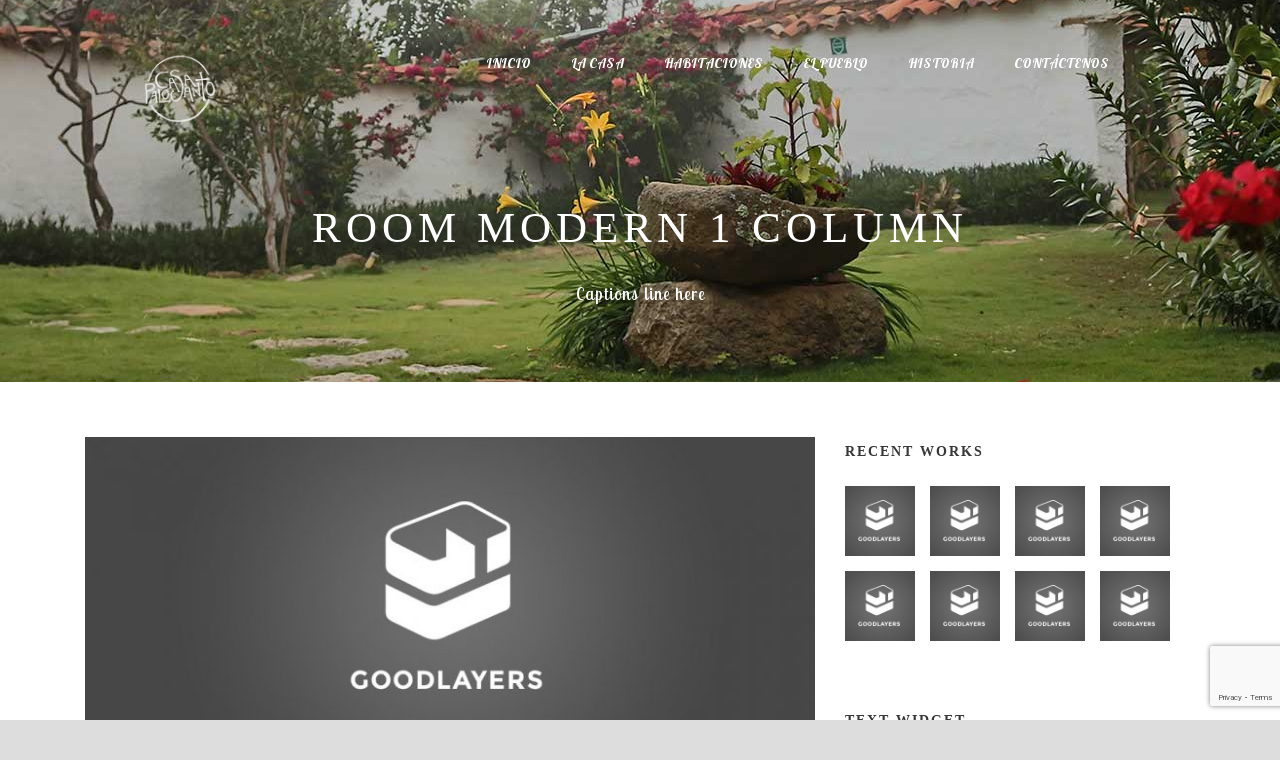

--- FILE ---
content_type: text/html; charset=UTF-8
request_url: https://www.casapalosanto.com/room-modern-1-column/
body_size: 7191
content:
<!DOCTYPE html>
<!--[if IE 7]><html class="ie ie7 ltie8 ltie9" lang="es"><![endif]-->
<!--[if IE 8]><html class="ie ie8 ltie9" lang="es"><![endif]-->
<!--[if !(IE 7) | !(IE 8)  ]><!-->
<html lang="es">
<!--<![endif]-->

<head>
	<meta charset="UTF-8" />
	<meta name="viewport" content="initial-scale=1.0" />	
		
	<link rel="pingback" href="https://www.casapalosanto.com/xmlrpc.php" />
	<title>Room Modern 1 Column &#8211; Casa Palosanto</title>
<link rel='dns-prefetch' href='//maps.google.com' />
<link rel='dns-prefetch' href='//fonts.googleapis.com' />
<link rel='dns-prefetch' href='//s.w.org' />
<link rel="alternate" type="application/rss+xml" title="Casa Palosanto &raquo; Feed" href="https://www.casapalosanto.com/feed/" />
<link rel="alternate" type="application/rss+xml" title="Casa Palosanto &raquo; Feed de los comentarios" href="https://www.casapalosanto.com/comments/feed/" />
<link rel="alternate" type="application/rss+xml" title="Casa Palosanto &raquo; Comentario Room Modern 1 Column del feed" href="https://www.casapalosanto.com/room-modern-1-column/feed/" />
		<script type="text/javascript">
			window._wpemojiSettings = {"baseUrl":"https:\/\/s.w.org\/images\/core\/emoji\/13.0.1\/72x72\/","ext":".png","svgUrl":"https:\/\/s.w.org\/images\/core\/emoji\/13.0.1\/svg\/","svgExt":".svg","source":{"concatemoji":"https:\/\/www.casapalosanto.com\/wp-includes\/js\/wp-emoji-release.min.js?ver=5.6.16"}};
			!function(e,a,t){var n,r,o,i=a.createElement("canvas"),p=i.getContext&&i.getContext("2d");function s(e,t){var a=String.fromCharCode;p.clearRect(0,0,i.width,i.height),p.fillText(a.apply(this,e),0,0);e=i.toDataURL();return p.clearRect(0,0,i.width,i.height),p.fillText(a.apply(this,t),0,0),e===i.toDataURL()}function c(e){var t=a.createElement("script");t.src=e,t.defer=t.type="text/javascript",a.getElementsByTagName("head")[0].appendChild(t)}for(o=Array("flag","emoji"),t.supports={everything:!0,everythingExceptFlag:!0},r=0;r<o.length;r++)t.supports[o[r]]=function(e){if(!p||!p.fillText)return!1;switch(p.textBaseline="top",p.font="600 32px Arial",e){case"flag":return s([127987,65039,8205,9895,65039],[127987,65039,8203,9895,65039])?!1:!s([55356,56826,55356,56819],[55356,56826,8203,55356,56819])&&!s([55356,57332,56128,56423,56128,56418,56128,56421,56128,56430,56128,56423,56128,56447],[55356,57332,8203,56128,56423,8203,56128,56418,8203,56128,56421,8203,56128,56430,8203,56128,56423,8203,56128,56447]);case"emoji":return!s([55357,56424,8205,55356,57212],[55357,56424,8203,55356,57212])}return!1}(o[r]),t.supports.everything=t.supports.everything&&t.supports[o[r]],"flag"!==o[r]&&(t.supports.everythingExceptFlag=t.supports.everythingExceptFlag&&t.supports[o[r]]);t.supports.everythingExceptFlag=t.supports.everythingExceptFlag&&!t.supports.flag,t.DOMReady=!1,t.readyCallback=function(){t.DOMReady=!0},t.supports.everything||(n=function(){t.readyCallback()},a.addEventListener?(a.addEventListener("DOMContentLoaded",n,!1),e.addEventListener("load",n,!1)):(e.attachEvent("onload",n),a.attachEvent("onreadystatechange",function(){"complete"===a.readyState&&t.readyCallback()})),(n=t.source||{}).concatemoji?c(n.concatemoji):n.wpemoji&&n.twemoji&&(c(n.twemoji),c(n.wpemoji)))}(window,document,window._wpemojiSettings);
		</script>
		<style type="text/css">
img.wp-smiley,
img.emoji {
	display: inline !important;
	border: none !important;
	box-shadow: none !important;
	height: 1em !important;
	width: 1em !important;
	margin: 0 .07em !important;
	vertical-align: -0.1em !important;
	background: none !important;
	padding: 0 !important;
}
</style>
	<link rel='stylesheet' id='wp-block-library-css'  href='https://www.casapalosanto.com/wp-includes/css/dist/block-library/style.min.css?ver=5.6.16' type='text/css' media='all' />
<link rel='stylesheet' id='contact-form-7-css'  href='https://www.casapalosanto.com/wp-content/plugins/contact-form-7/includes/css/styles.css?ver=5.4.2' type='text/css' media='all' />
<link rel='stylesheet' id='hotel-style-css'  href='https://www.casapalosanto.com/wp-content/plugins/gdlr-hostel/gdlr-hotel.css?ver=5.6.16' type='text/css' media='all' />
<link rel='stylesheet' id='wpgmp-frontend-css'  href='https://www.casapalosanto.com/wp-content/plugins/wp-google-map-plugin/assets/css/wpgmp_all_frontend.css?ver=4.9.1' type='text/css' media='all' />
<link rel='stylesheet' id='style-css'  href='https://www.casapalosanto.com/wp-content/themes/themeforest-11032879-hotel-wordpress-theme-hotel-master/hotelmaster/style.css?ver=5.6.16' type='text/css' media='all' />
<link rel='stylesheet' id='Lobster-Two-google-font-css'  href='https://fonts.googleapis.com/css?family=Lobster+Two%3Aregular%2Citalic%2C700%2C700italic&#038;subset=latin&#038;ver=5.6.16' type='text/css' media='all' />
<link rel='stylesheet' id='Lobster-google-font-css'  href='https://fonts.googleapis.com/css?family=Lobster%3Aregular&#038;subset=cyrillic-ext%2Ccyrillic%2Clatin%2Clatin-ext&#038;ver=5.6.16' type='text/css' media='all' />
<link rel='stylesheet' id='superfish-css'  href='https://www.casapalosanto.com/wp-content/themes/themeforest-11032879-hotel-wordpress-theme-hotel-master/hotelmaster/plugins/superfish/css/superfish.css?ver=5.6.16' type='text/css' media='all' />
<link rel='stylesheet' id='dlmenu-css'  href='https://www.casapalosanto.com/wp-content/themes/themeforest-11032879-hotel-wordpress-theme-hotel-master/hotelmaster/plugins/dl-menu/component.css?ver=5.6.16' type='text/css' media='all' />
<link rel='stylesheet' id='font-awesome-css'  href='https://www.casapalosanto.com/wp-content/themes/themeforest-11032879-hotel-wordpress-theme-hotel-master/hotelmaster/plugins/font-awesome-new/css/font-awesome.min.css?ver=5.6.16' type='text/css' media='all' />
<link rel='stylesheet' id='jquery-fancybox-css'  href='https://www.casapalosanto.com/wp-content/themes/themeforest-11032879-hotel-wordpress-theme-hotel-master/hotelmaster/plugins/fancybox/jquery.fancybox.css?ver=5.6.16' type='text/css' media='all' />
<link rel='stylesheet' id='flexslider-css'  href='https://www.casapalosanto.com/wp-content/themes/themeforest-11032879-hotel-wordpress-theme-hotel-master/hotelmaster/plugins/flexslider/flexslider.css?ver=5.6.16' type='text/css' media='all' />
<link rel='stylesheet' id='style-responsive-css'  href='https://www.casapalosanto.com/wp-content/themes/themeforest-11032879-hotel-wordpress-theme-hotel-master/hotelmaster/stylesheet/style-responsive.css?ver=5.6.16' type='text/css' media='all' />
<link rel='stylesheet' id='style-custom-css'  href='https://www.casapalosanto.com/wp-content/themes/themeforest-11032879-hotel-wordpress-theme-hotel-master/hotelmaster/stylesheet/style-custom.css?ver=5.6.16' type='text/css' media='all' />
<link rel='stylesheet' id='ms-main-css'  href='https://www.casapalosanto.com/wp-content/plugins/masterslider/public/assets/css/masterslider.main.css?ver=2.29.0' type='text/css' media='all' />
<link rel='stylesheet' id='ms-custom-css'  href='https://www.casapalosanto.com/wp-content/uploads/masterslider/custom.css?ver=18.7' type='text/css' media='all' />
<script type='text/javascript' src='https://www.casapalosanto.com/wp-includes/js/jquery/jquery.min.js?ver=3.5.1' id='jquery-core-js'></script>
<script type='text/javascript' src='https://www.casapalosanto.com/wp-includes/js/jquery/jquery-migrate.min.js?ver=3.3.2' id='jquery-migrate-js'></script>
<link rel="https://api.w.org/" href="https://www.casapalosanto.com/wp-json/" /><link rel="alternate" type="application/json" href="https://www.casapalosanto.com/wp-json/wp/v2/pages/3619" /><link rel="EditURI" type="application/rsd+xml" title="RSD" href="https://www.casapalosanto.com/xmlrpc.php?rsd" />
<link rel="wlwmanifest" type="application/wlwmanifest+xml" href="https://www.casapalosanto.com/wp-includes/wlwmanifest.xml" /> 
<meta name="generator" content="WordPress 5.6.16" />
<link rel="canonical" href="https://www.casapalosanto.com/room-modern-1-column/" />
<link rel='shortlink' href='https://www.casapalosanto.com/?p=3619' />
<link rel="alternate" type="application/json+oembed" href="https://www.casapalosanto.com/wp-json/oembed/1.0/embed?url=https%3A%2F%2Fwww.casapalosanto.com%2Froom-modern-1-column%2F" />
<link rel="alternate" type="text/xml+oembed" href="https://www.casapalosanto.com/wp-json/oembed/1.0/embed?url=https%3A%2F%2Fwww.casapalosanto.com%2Froom-modern-1-column%2F&#038;format=xml" />
<script>var ms_grabbing_curosr='https://www.casapalosanto.com/wp-content/plugins/masterslider/public/assets/css/common/grabbing.cur',ms_grab_curosr='https://www.casapalosanto.com/wp-content/plugins/masterslider/public/assets/css/common/grab.cur';</script>
<meta name="generator" content="MasterSlider 2.29.0 - Responsive Touch Image Slider" />
<!-- load the script for older ie version -->
<!--[if lt IE 9]>
<script src="https://www.casapalosanto.com/wp-content/themes/themeforest-11032879-hotel-wordpress-theme-hotel-master/hotelmaster/javascript/html5.js" type="text/javascript"></script>
<script src="https://www.casapalosanto.com/wp-content/themes/themeforest-11032879-hotel-wordpress-theme-hotel-master/hotelmaster/plugins/easy-pie-chart/excanvas.js" type="text/javascript"></script>
<![endif]-->
<style type="text/css">.recentcomments a{display:inline !important;padding:0 !important;margin:0 !important;}</style></head>

<body class="page-template-default page page-id-3619 _masterslider _msp_version_2.29.0  header-style-1">
<div class="body-wrapper  gdlr-icon-dark gdlr-header-transparent" data-home="https://www.casapalosanto.com" >
		<header class="gdlr-header-wrapper">
		<!-- top navigation -->
		
		<!-- logo -->
		<div class="gdlr-header-inner">
			<div class="gdlr-header-container container">
				<!-- logo -->
				<div class="gdlr-logo">
					<div class="gdlr-logo-inner">
						<a href="https://www.casapalosanto.com" >
						<img src="https://www.casapalosanto.com/wp-content/uploads/2017/03/PNG-2.1.png" alt="" width="406" height="160"  data-normal="https://www.casapalosanto.com/wp-content/uploads/2017/03/LPS.png" />						</a>
						<div class="gdlr-responsive-navigation dl-menuwrapper" id="gdlr-responsive-navigation" ><button class="dl-trigger">Open Menu</button><ul id="menu-menuprincipalpalosanto" class="dl-menu gdlr-main-mobile-menu"><li id="menu-item-4280" class="menu-item menu-item-type-post_type menu-item-object-page menu-item-home menu-item-4280"><a href="https://www.casapalosanto.com/">Inicio</a></li>
<li id="menu-item-4492" class="menu-item menu-item-type-post_type menu-item-object-page menu-item-4492"><a href="https://www.casapalosanto.com/la-casa/">La Casa</a></li>
<li id="menu-item-4570" class="menu-item menu-item-type-post_type menu-item-object-page menu-item-4570"><a href="https://www.casapalosanto.com/habitaciones/">Habitaciones</a></li>
<li id="menu-item-4491" class="menu-item menu-item-type-post_type menu-item-object-page menu-item-4491"><a href="https://www.casapalosanto.com/zapatoca-elpueblo/">El Pueblo</a></li>
<li id="menu-item-4493" class="menu-item menu-item-type-post_type menu-item-object-page menu-item-4493"><a href="https://www.casapalosanto.com/historia-de-casa-palosanto/">Historia</a></li>
<li id="menu-item-4279" class="menu-item menu-item-type-post_type menu-item-object-page menu-item-4279"><a href="https://www.casapalosanto.com/contactenos/">Contáctenos</a></li>
</ul></div>					</div>
				</div>

				<!-- navigation -->
				<div class="gdlr-navigation-wrapper"><nav class="gdlr-navigation" id="gdlr-main-navigation" role="navigation"><ul id="menu-menuprincipalpalosanto-1" class="sf-menu gdlr-main-menu"><li  class="menu-item menu-item-type-post_type menu-item-object-page menu-item-home menu-item-4280menu-item menu-item-type-post_type menu-item-object-page menu-item-home menu-item-4280 gdlr-normal-menu"><a href="https://www.casapalosanto.com/">Inicio</a></li>
<li  class="menu-item menu-item-type-post_type menu-item-object-page menu-item-4492menu-item menu-item-type-post_type menu-item-object-page menu-item-4492 gdlr-normal-menu"><a href="https://www.casapalosanto.com/la-casa/">La Casa</a></li>
<li  class="menu-item menu-item-type-post_type menu-item-object-page menu-item-4570menu-item menu-item-type-post_type menu-item-object-page menu-item-4570 gdlr-normal-menu"><a href="https://www.casapalosanto.com/habitaciones/">Habitaciones</a></li>
<li  class="menu-item menu-item-type-post_type menu-item-object-page menu-item-4491menu-item menu-item-type-post_type menu-item-object-page menu-item-4491 gdlr-normal-menu"><a href="https://www.casapalosanto.com/zapatoca-elpueblo/">El Pueblo</a></li>
<li  class="menu-item menu-item-type-post_type menu-item-object-page menu-item-4493menu-item menu-item-type-post_type menu-item-object-page menu-item-4493 gdlr-normal-menu"><a href="https://www.casapalosanto.com/historia-de-casa-palosanto/">Historia</a></li>
<li  class="menu-item menu-item-type-post_type menu-item-object-page menu-item-4279menu-item menu-item-type-post_type menu-item-object-page menu-item-4279 gdlr-normal-menu"><a href="https://www.casapalosanto.com/contactenos/">Contáctenos</a></li>
</ul></nav>	
<span class="gdlr-menu-search-button-sep">•</span>
<i class="fa fa-search icon-search gdlr-menu-search-button" id="gdlr-menu-search-button" ></i>
<div class="gdlr-menu-search" id="gdlr-menu-search">
	<form method="get" id="searchform" action="https://www.casapalosanto.com/">
				<div class="search-text">
			<input type="text" value="Type Keywords" name="s" autocomplete="off" data-default="Type Keywords" />
		</div>
		<input type="submit" value="" />
		<div class="clear"></div>
	</form>	
</div>		
<div class="gdlr-navigation-gimmick" id="gdlr-navigation-gimmick"></div><div class="clear"></div></div>
				<div class="clear"></div>
			</div>
		</div>
	</header>
	<div id="gdlr-header-substitute" ></div>
					<div class="gdlr-page-title-wrapper"  >
			<div class="gdlr-page-title-overlay"></div>
			<div class="gdlr-page-title-container container" >
				<h1 class="gdlr-page-title">Room Modern 1 Column</h1>
								<span class="gdlr-page-caption">Captions line here</span>
							</div>	
		</div>	
		<!-- is search -->	<div class="content-wrapper">
	<div class="gdlr-content">

		<!-- Above Sidebar Section-->
						
		<!-- Sidebar With Content Section-->
					<div class="with-sidebar-wrapper">
				<div class="with-sidebar-container container">
					<div class="with-sidebar-left eight columns">
						<div class="with-sidebar-content twelve columns">
							<section id="content-section-1" ><div class="section-container container"><div class="room-item-wrapper type-modern"  style="margin-bottom: 20px;" ><div class="room-item-holder"><div class="clear"></div><div class="twelve columns"><div class="gdlr-item gdlr-room-item gdlr-modern-room"><div class="gdlr-ux gdlr-modern-room-ux"><div class="gdlr-room-thumbnail"><a href="https://www.casapalosanto.com/hostel_room/double-bed-private/" ><img src="https://www.casapalosanto.com/wp-content/uploads/2015/08/photodune-9099493-dormer-bedroom-in-the-apex-of-a-roof-m-750x330.jpg" alt="" width="750" height="330" /></a></div><h3 class="gdlr-room-title"><a href="https://www.casapalosanto.com/hostel_room/double-bed-private/" >Double Bed Private</a></h3><a href="https://www.casapalosanto.com/hostel_room/double-bed-private/" class="gdlr-room-detail">Check Details<i class="fa fa-long-arrow-right icon-long-arrow-right"></i></a></div></div></div><div class="clear"></div><div class="twelve columns"><div class="gdlr-item gdlr-room-item gdlr-modern-room"><div class="gdlr-ux gdlr-modern-room-ux"><div class="gdlr-room-thumbnail"><a href="https://www.casapalosanto.com/hostel_room/3-bed-private/" ><img src="https://www.casapalosanto.com/wp-content/uploads/2015/08/photodune-1183292-hotel-room-s-750x330.jpg" alt="" width="750" height="330" /></a></div><h3 class="gdlr-room-title"><a href="https://www.casapalosanto.com/hostel_room/3-bed-private/" >3 Bed Private</a></h3><a href="https://www.casapalosanto.com/hostel_room/3-bed-private/" class="gdlr-room-detail">Check Details<i class="fa fa-long-arrow-right icon-long-arrow-right"></i></a></div></div></div><div class="clear"></div><div class="twelve columns"><div class="gdlr-item gdlr-room-item gdlr-modern-room"><div class="gdlr-ux gdlr-modern-room-ux"><div class="gdlr-room-thumbnail"><a href="https://www.casapalosanto.com/hostel_room/8-bed-male-dorm/" ><img src="https://www.casapalosanto.com/wp-content/uploads/2015/08/photodune-1183283-hotel-room-s-750x330.jpg" alt="" width="750" height="330" /></a></div><h3 class="gdlr-room-title"><a href="https://www.casapalosanto.com/hostel_room/8-bed-male-dorm/" >8 Bed Male Dorm</a></h3><a href="https://www.casapalosanto.com/hostel_room/8-bed-male-dorm/" class="gdlr-room-detail">Check Details<i class="fa fa-long-arrow-right icon-long-arrow-right"></i></a></div></div></div><div class="clear"></div><div class="twelve columns"><div class="gdlr-item gdlr-room-item gdlr-modern-room"><div class="gdlr-ux gdlr-modern-room-ux"><div class="gdlr-room-thumbnail"><a href="https://www.casapalosanto.com/hostel_room/8-bed-female-dorm/" ><img src="https://www.casapalosanto.com/wp-content/uploads/2015/03/photodune-4076311-interior-of-modern-comfortable-hotel-room-m-750x330.jpg" alt="" width="750" height="330" /></a></div><h3 class="gdlr-room-title"><a href="https://www.casapalosanto.com/hostel_room/8-bed-female-dorm/" >8 Bed Female Dorm</a></h3><a href="https://www.casapalosanto.com/hostel_room/8-bed-female-dorm/" class="gdlr-room-detail">Check Details<i class="fa fa-long-arrow-right icon-long-arrow-right"></i></a></div></div></div><div class="clear"></div><div class="twelve columns"><div class="gdlr-item gdlr-room-item gdlr-modern-room"><div class="gdlr-ux gdlr-modern-room-ux"><div class="gdlr-room-thumbnail"><a href="https://www.casapalosanto.com/hostel_room/6-bed-male-dorm/" ><img src="https://www.casapalosanto.com/wp-content/uploads/2015/03/photodune-2232283-hotel-room-with-bed-and-wooden-m-750x330.jpg" alt="" width="750" height="330" /></a></div><h3 class="gdlr-room-title"><a href="https://www.casapalosanto.com/hostel_room/6-bed-male-dorm/" >6 Bed Male Dorm</a></h3><a href="https://www.casapalosanto.com/hostel_room/6-bed-male-dorm/" class="gdlr-room-detail">Check Details<i class="fa fa-long-arrow-right icon-long-arrow-right"></i></a></div></div></div><div class="clear"></div><div class="twelve columns"><div class="gdlr-item gdlr-room-item gdlr-modern-room"><div class="gdlr-ux gdlr-modern-room-ux"><div class="gdlr-room-thumbnail"><a href="https://www.casapalosanto.com/hostel_room/6-bed-female-dorm/" ><img src="https://www.casapalosanto.com/wp-content/uploads/2015/03/photodune-3973289-hotel-room-m-750x330.jpg" alt="" width="750" height="330" /></a></div><h3 class="gdlr-room-title"><a href="https://www.casapalosanto.com/hostel_room/6-bed-female-dorm/" >6 Bed Female Dorm</a></h3><a href="https://www.casapalosanto.com/hostel_room/6-bed-female-dorm/" class="gdlr-room-detail">Check Details<i class="fa fa-long-arrow-right icon-long-arrow-right"></i></a></div></div></div><div class="clear"></div></div></div><div class="clear"></div></div></section>							
						</div>
						
						<div class="clear"></div>
					</div>
					
<div class="gdlr-sidebar gdlr-right-sidebar four columns">
	<div class="gdlr-item-start-content sidebar-right-item" >
	<div id="gdlr-recent-portfolio2-widget-5" class="widget widget_gdlr-recent-portfolio2-widget gdlr-item gdlr-widget"><h3 class="gdlr-widget-title">Recent Works</h3><div class="clear"></div><div class="gdlr-recent-port2-widget"><div class="recent-port-widget-thumbnail"><a href="https://www.casapalosanto.com/portfolio/thumbnail-open-lightbox/" ><img src="https://www.casapalosanto.com/wp-content/uploads/2013/12/140H-150x150.jpg" alt="" width="150" height="150" /></a></div><div class="recent-port-widget-thumbnail"><a href="https://www.casapalosanto.com/portfolio/thumbnail-open-lightbox-2/" ><img src="https://www.casapalosanto.com/wp-content/uploads/2013/12/156H-150x150.jpg" alt="" width="150" height="150" /></a></div><div class="recent-port-widget-thumbnail"><a href="https://www.casapalosanto.com/portfolio/thumbnail-open-video-lightbox/" ><img src="https://www.casapalosanto.com/wp-content/uploads/2013/12/157H-150x150.jpg" alt="" width="150" height="150" /></a></div><div class="recent-port-widget-thumbnail"><a href="https://www.casapalosanto.com/portfolio/thumbnail-as-slider/" ><img src="https://www.casapalosanto.com/wp-content/uploads/2013/12/161H-150x150.jpg" alt="" width="150" height="150" /></a></div><div class="recent-port-widget-thumbnail"><a href="https://www.casapalosanto.com/portfolio/video-inside-this-post/" ><img src="https://www.casapalosanto.com/wp-content/uploads/2013/12/113H1-150x150.jpg" alt="" width="150" height="150" /></a></div><div class="recent-port-widget-thumbnail"><a href="https://www.casapalosanto.com/portfolio/stack-images-inside/" ><img src="https://www.casapalosanto.com/wp-content/uploads/2013/12/115H-150x150.jpg" alt="" width="150" height="150" /></a></div><div class="recent-port-widget-thumbnail"><a href="https://www.casapalosanto.com/portfolio/proin-pellentesque/" ><img src="https://www.casapalosanto.com/wp-content/uploads/2013/12/118H-150x150.jpg" alt="" width="150" height="150" /></a></div><div class="recent-port-widget-thumbnail"><a href="https://www.casapalosanto.com/portfolio/quisque-tempor/" ><img src="https://www.casapalosanto.com/wp-content/uploads/2013/12/121H-150x150.jpg" alt="" width="150" height="150" /></a></div><div class="clear"></div></div></div><div id="text-9" class="widget widget_text gdlr-item gdlr-widget"><h3 class="gdlr-widget-title">Text Widget</h3><div class="clear"></div>			<div class="textwidget">Morbi leo risus, porta ac consectetur ac, vesti bulum at eros. Vivamus sagittis lacus vel augue laoreet rutrum faucibus dolor auctor. Sed posuere consectetur est at lobortis. </div>
		</div><div id="gdlr-popular-post-widget-6" class="widget widget_gdlr-popular-post-widget gdlr-item gdlr-widget"><h3 class="gdlr-widget-title">Popular Posts</h3><div class="clear"></div><div class="gdlr-recent-post-widget"><div class="recent-post-widget"><div class="recent-post-widget-thumbnail"><a href="https://www.casapalosanto.com/uncategorized/zapatoca-el-pueblo-2/" ><img src="https://www.casapalosanto.com/wp-content/uploads/2017/03/IMG_4184-150x150.jpg" alt="" width="150" height="150" /></a></div><div class="recent-post-widget-content"><div class="recent-post-widget-title"><a href="https://www.casapalosanto.com/uncategorized/zapatoca-el-pueblo-2/" >Zapatoca &#8211; El Pueblo</a></div><div class="recent-post-widget-info"><div class="blog-info blog-comment"><i class="fa fa-comment"></i><a href="https://www.casapalosanto.com/uncategorized/zapatoca-el-pueblo-2/#respond">0 Comment</a></div></div></div><div class="clear"></div></div><div class="recent-post-widget"><div class="recent-post-widget-thumbnail"><a href="https://www.casapalosanto.com/uncategorized/nihilne-te-nocturnu/" ><img src="https://www.casapalosanto.com/wp-content/uploads/2015/03/photodune-1231437-tropical-pool-bar-m-150x150.jpg" alt="" width="150" height="150" /></a></div><div class="recent-post-widget-content"><div class="recent-post-widget-title"><a href="https://www.casapalosanto.com/uncategorized/nihilne-te-nocturnu/" >Nihilne te nocturnu</a></div><div class="recent-post-widget-info"><div class="blog-info blog-comment"><i class="fa fa-comment"></i><a href="https://www.casapalosanto.com/uncategorized/nihilne-te-nocturnu/#respond">0 Comment</a></div></div></div><div class="clear"></div></div><div class="recent-post-widget"><div class="recent-post-widget-thumbnail"><a href="https://www.casapalosanto.com/uncategorized/parturient-montes/" ><img src="https://www.casapalosanto.com/wp-content/uploads/2015/03/photodune-1177463-spa-woman-hot-stones-massage-m-150x150.jpg" alt="" width="150" height="150" /></a></div><div class="recent-post-widget-content"><div class="recent-post-widget-title"><a href="https://www.casapalosanto.com/uncategorized/parturient-montes/" >Parturient montes</a></div><div class="recent-post-widget-info"><div class="blog-info blog-comment"><i class="fa fa-comment"></i><a href="https://www.casapalosanto.com/uncategorized/parturient-montes/#respond">0 Comment</a></div></div></div><div class="clear"></div></div><div class="clear"></div></div></div><div id="recent-comments-5" class="widget widget_recent_comments gdlr-item gdlr-widget"><h3 class="gdlr-widget-title">Comentarios recientes</h3><div class="clear"></div><ul id="recentcomments"></ul></div>	</div>
</div>
					<div class="clear"></div>
				</div>				
			</div>				
		
		
		<!-- Below Sidebar Section-->
		
		
	</div><!-- gdlr-content -->
		<div class="clear" ></div>
	</div><!-- content wrapper -->

		
	<footer class="footer-wrapper" >
				<div class="footer-container container">
										<div class="footer-column three columns" id="footer-widget-1" >
									</div>
										<div class="footer-column three columns" id="footer-widget-2" >
					<div id="linkcat-63" class="widget widget_links gdlr-item gdlr-widget"><h3 class="gdlr-widget-title">Social</h3><div class="clear"></div>
	<ul class='xoxo blogroll'>
<li><a href="https://www.facebook.com/CasaPalosantoZapatoca/">Facebook</a></li>
<li><a href="https://www.instagram.com/casapalosanto/">Instagram</a></li>

	</ul>
</div>
				</div>
										<div class="footer-column six columns" id="footer-widget-3" >
					<div id="linkcat-62" class="widget widget_links gdlr-item gdlr-widget"><h3 class="gdlr-widget-title">Legal</h3><div class="clear"></div>
	<ul class='xoxo blogroll'>
<li><a href="https://www.casapalosanto.com/politicas_de_sostenibilidad">Políticas de Sostenibilidad</a></li>

	</ul>
</div>
				</div>
									<div class="clear"></div>
		</div>
				
				<div class="copyright-wrapper">
			<div class="copyright-container container">
				<div class="copyright-left">
									</div>
				<div class="copyright-right">
					Copyright Casa Palosanto 2017 Todos los derechos Reservados				</div>
				<div class="clear"></div>
			</div>
		</div>
			</footer>
	</div> <!-- body-wrapper -->
<script type="text/javascript"></script><script type='text/javascript' src='https://www.casapalosanto.com/wp-includes/js/dist/vendor/wp-polyfill.min.js?ver=7.4.4' id='wp-polyfill-js'></script>
<script type='text/javascript' id='wp-polyfill-js-after'>
( 'fetch' in window ) || document.write( '<script src="https://www.casapalosanto.com/wp-includes/js/dist/vendor/wp-polyfill-fetch.min.js?ver=3.0.0"></scr' + 'ipt>' );( document.contains ) || document.write( '<script src="https://www.casapalosanto.com/wp-includes/js/dist/vendor/wp-polyfill-node-contains.min.js?ver=3.42.0"></scr' + 'ipt>' );( window.DOMRect ) || document.write( '<script src="https://www.casapalosanto.com/wp-includes/js/dist/vendor/wp-polyfill-dom-rect.min.js?ver=3.42.0"></scr' + 'ipt>' );( window.URL && window.URL.prototype && window.URLSearchParams ) || document.write( '<script src="https://www.casapalosanto.com/wp-includes/js/dist/vendor/wp-polyfill-url.min.js?ver=3.6.4"></scr' + 'ipt>' );( window.FormData && window.FormData.prototype.keys ) || document.write( '<script src="https://www.casapalosanto.com/wp-includes/js/dist/vendor/wp-polyfill-formdata.min.js?ver=3.0.12"></scr' + 'ipt>' );( Element.prototype.matches && Element.prototype.closest ) || document.write( '<script src="https://www.casapalosanto.com/wp-includes/js/dist/vendor/wp-polyfill-element-closest.min.js?ver=2.0.2"></scr' + 'ipt>' );
</script>
<script type='text/javascript' id='contact-form-7-js-extra'>
/* <![CDATA[ */
var wpcf7 = {"api":{"root":"https:\/\/www.casapalosanto.com\/wp-json\/","namespace":"contact-form-7\/v1"}};
/* ]]> */
</script>
<script type='text/javascript' src='https://www.casapalosanto.com/wp-content/plugins/contact-form-7/includes/js/index.js?ver=5.4.2' id='contact-form-7-js'></script>
<script type='text/javascript' src='https://www.casapalosanto.com/wp-includes/js/jquery/ui/core.min.js?ver=1.12.1' id='jquery-ui-core-js'></script>
<script type='text/javascript' src='https://www.casapalosanto.com/wp-includes/js/jquery/ui/datepicker.min.js?ver=1.12.1' id='jquery-ui-datepicker-js'></script>
<script type='text/javascript' id='jquery-ui-datepicker-js-after'>
jQuery(document).ready(function(jQuery){jQuery.datepicker.setDefaults({"closeText":"Cerrar","currentText":"Hoy","monthNames":["enero","febrero","marzo","abril","mayo","junio","julio","agosto","septiembre","octubre","noviembre","diciembre"],"monthNamesShort":["Ene","Feb","Mar","Abr","May","Jun","Jul","Ago","Sep","Oct","Nov","Dic"],"nextText":"Siguiente","prevText":"Anterior","dayNames":["domingo","lunes","martes","mi\u00e9rcoles","jueves","viernes","s\u00e1bado"],"dayNamesShort":["Dom","Lun","Mar","Mi\u00e9","Jue","Vie","S\u00e1b"],"dayNamesMin":["D","L","M","X","J","V","S"],"dateFormat":"MM d, yy","firstDay":1,"isRTL":false});});
</script>
<script type='text/javascript' id='hotel-script-js-extra'>
/* <![CDATA[ */
var objectL10n = {"closeText":"Done","currentText":"Today","monthNames":["enero","febrero","marzo","abril","mayo","junio","julio","agosto","septiembre","octubre","noviembre","diciembre"],"monthNamesShort":["Ene","Feb","Mar","Abr","May","Jun","Jul","Ago","Sep","Oct","Nov","Dic"],"monthStatus":"Show a different month","dayNames":["domingo","lunes","martes","mi\u00e9rcoles","jueves","viernes","s\u00e1bado"],"dayNamesShort":["Dom","Lun","Mar","Mi\u00e9","Jue","Vie","S\u00e1b"],"dayNamesMin":["D","L","M","X","J","V","S"],"firstDay":"1"};
/* ]]> */
</script>
<script type='text/javascript' src='https://www.casapalosanto.com/wp-content/plugins/gdlr-hostel/gdlr-hotel.js?ver=1.0.0' id='hotel-script-js'></script>
<script type='text/javascript' src='https://www.casapalosanto.com/wp-includes/js/imagesloaded.min.js?ver=4.1.4' id='imagesloaded-js'></script>
<script type='text/javascript' src='https://www.casapalosanto.com/wp-includes/js/masonry.min.js?ver=4.2.2' id='masonry-js'></script>
<script type='text/javascript' src='https://www.casapalosanto.com/wp-includes/js/jquery/jquery.masonry.min.js?ver=3.1.2b' id='jquery-masonry-js'></script>
<script type='text/javascript' id='wpgmp-google-map-main-js-extra'>
/* <![CDATA[ */
var wpgmp_local = {"language":"en","apiKey":"","urlforajax":"https:\/\/www.casapalosanto.com\/wp-admin\/admin-ajax.php","nonce":"37a8f6c658","wpgmp_country_specific":"","wpgmp_countries":"","wpgmp_assets":"https:\/\/www.casapalosanto.com\/wp-content\/plugins\/wp-google-map-plugin\/assets\/js\/","days_to_remember":"","wpgmp_mapbox_key":"","map_provider":"google","route_provider":"openstreet","tiles_provider":"openstreet","use_advanced_marker":"","set_timeout":"100","debug_mode":"","select_radius":"Seleccionar radio","search_placeholder":"Ingrese direcci\u00f3n o latitud o longitud o t\u00edtulo o ciudad o estado o pa\u00eds o c\u00f3digo postal aqu\u00ed...","select":"Seleccionar","select_all":"Seleccionar todo","select_category":"Seleccionar categor\u00eda","all_location":"Todo","show_locations":"Mostrar ubicaciones","sort_by":"Ordenar por","wpgmp_not_working":"no funciona...","place_icon_url":"https:\/\/www.casapalosanto.com\/wp-content\/plugins\/wp-google-map-plugin\/assets\/images\/icons\/","wpgmp_location_no_results":"No se encontraron resultados.","wpgmp_route_not_avilable":"La ruta no est\u00e1 disponible para su solicitud.","image_path":"https:\/\/www.casapalosanto.com\/wp-content\/plugins\/wp-google-map-plugin\/assets\/images\/","default_marker_icon":"https:\/\/www.casapalosanto.com\/wp-content\/plugins\/wp-google-map-plugin\/assets\/images\/icons\/marker-shape-2.svg","img_grid":"<span class='span_grid'><a class='wpgmp_grid'><i class='wep-icon-grid'><\/i><\/a><\/span>","img_list":"<span class='span_list'><a class='wpgmp_list'><i class='wep-icon-list'><\/i><\/a><\/span>","img_print":"<span class='span_print'><a class='wpgmp_print' data-action='wpgmp-print'><i class='wep-icon-printer'><\/i><\/a><\/span>","hide":"Ocultar","show":"Mostrar","start_location":"Ubicaci\u00f3n de inicio","start_point":"Punto de inicio","radius":"Radio","end_location":"Ubicaci\u00f3n final","take_current_location":"Tomar ubicaci\u00f3n actual","center_location_message":"Tu ubicaci\u00f3n","driving":"Conduciendo","bicycling":"Ciclismo","walking":"Caminando","transit":"Tr\u00e1nsito","metric":"M\u00e9trica","imperial":"Imperial","find_direction":"Encontrar direcci\u00f3n","miles":"Millas","km":"KM","show_amenities":"Mostrar servicios","find_location":"Buscar ubicaciones","locate_me":"Local\u00edzame","prev":"Anterior","next":"Siguiente","ajax_url":"https:\/\/www.casapalosanto.com\/wp-admin\/admin-ajax.php","no_routes":"No se han asignado rutas a este mapa.","no_categories":"No se han asignado categor\u00edas a las ubicaciones.","mobile_marker_size":[24,24],"desktop_marker_size":[32,32],"retina_marker_size":[64,64]};
/* ]]> */
</script>
<script type='text/javascript' src='https://www.casapalosanto.com/wp-content/plugins/wp-google-map-plugin/assets/js/maps.js?ver=4.9.1' id='wpgmp-google-map-main-js'></script>
<script type='text/javascript' src='https://maps.google.com/maps/api/js?loading=async&#038;libraries=marker%2Cgeometry%2Cplaces%2Cdrawing&#038;callback=wpgmpInitMap&#038;language=en&#038;ver=4.9.1' id='wpgmp-google-api-js'></script>
<script type='text/javascript' src='https://www.casapalosanto.com/wp-content/plugins/wp-google-map-plugin/assets/js/wpgmp_frontend.js?ver=4.9.1' id='wpgmp-frontend-js'></script>
<script type='text/javascript' src='https://www.casapalosanto.com/wp-content/themes/themeforest-11032879-hotel-wordpress-theme-hotel-master/hotelmaster/plugins/superfish/js/superfish.js?ver=1.0' id='superfish-js'></script>
<script type='text/javascript' src='https://www.casapalosanto.com/wp-includes/js/hoverIntent.min.js?ver=1.8.1' id='hoverIntent-js'></script>
<script type='text/javascript' src='https://www.casapalosanto.com/wp-content/themes/themeforest-11032879-hotel-wordpress-theme-hotel-master/hotelmaster/plugins/dl-menu/modernizr.custom.js?ver=1.0' id='modernizr-js'></script>
<script type='text/javascript' src='https://www.casapalosanto.com/wp-content/themes/themeforest-11032879-hotel-wordpress-theme-hotel-master/hotelmaster/plugins/dl-menu/jquery.dlmenu.js?ver=1.0' id='dlmenu-js'></script>
<script type='text/javascript' src='https://www.casapalosanto.com/wp-content/themes/themeforest-11032879-hotel-wordpress-theme-hotel-master/hotelmaster/plugins/jquery.easing.js?ver=1.0' id='jquery-easing-js'></script>
<script type='text/javascript' src='https://www.casapalosanto.com/wp-content/themes/themeforest-11032879-hotel-wordpress-theme-hotel-master/hotelmaster/plugins/jquery.transit.min.js?ver=1.0' id='jquery-transit-js'></script>
<script type='text/javascript' src='https://www.casapalosanto.com/wp-content/themes/themeforest-11032879-hotel-wordpress-theme-hotel-master/hotelmaster/plugins/fancybox/jquery.fancybox.pack.js?ver=1.0' id='jquery-fancybox-js'></script>
<script type='text/javascript' src='https://www.casapalosanto.com/wp-content/themes/themeforest-11032879-hotel-wordpress-theme-hotel-master/hotelmaster/plugins/fancybox/helpers/jquery.fancybox-media.js?ver=1.0' id='jquery-fancybox-media-js'></script>
<script type='text/javascript' src='https://www.casapalosanto.com/wp-content/themes/themeforest-11032879-hotel-wordpress-theme-hotel-master/hotelmaster/plugins/fancybox/helpers/jquery.fancybox-thumbs.js?ver=1.0' id='jquery-fancybox-thumbs-js'></script>
<script type='text/javascript' src='https://www.casapalosanto.com/wp-content/themes/themeforest-11032879-hotel-wordpress-theme-hotel-master/hotelmaster/plugins/flexslider/jquery.flexslider.js?ver=1.0' id='flexslider-js'></script>
<script type='text/javascript' src='https://www.casapalosanto.com/wp-content/themes/themeforest-11032879-hotel-wordpress-theme-hotel-master/hotelmaster/javascript/gdlr-script.js?ver=1.0' id='gdlr-script-js'></script>
<script type='text/javascript' src='https://www.casapalosanto.com/wp-includes/js/wp-embed.min.js?ver=5.6.16' id='wp-embed-js'></script>
			<script src="https://www.google.com/recaptcha/api.js?render=6Ley6wIbAAAAAFYJSJONUYRZ9iMEmVmsTAOW8Nql"></script>
			<script type="text/javascript">
				( function( grecaptcha ) {

					var anr_onloadCallback = function() {
						grecaptcha.execute(
							'6Ley6wIbAAAAAFYJSJONUYRZ9iMEmVmsTAOW8Nql',
							{ action: 'advanced_nocaptcha_recaptcha' }
						).then( function( token ) {
							for ( var i = 0; i < document.forms.length; i++ ) {
								var form = document.forms[i];
								var captcha = form.querySelector( 'input[name="g-recaptcha-response"]' );
								if ( null === captcha )
									continue;

								captcha.value = token;
							}
						});
					};

					grecaptcha.ready( anr_onloadCallback );

					document.addEventListener( 'wpcf7submit', anr_onloadCallback, false );
					if ( typeof jQuery !== 'undefined' ) {
						//Woocommerce
						jQuery( document.body ).on( 'checkout_error', anr_onloadCallback );
					}
					//token is valid for 2 minutes, So get new token every after 1 minutes 50 seconds
					setInterval(anr_onloadCallback, 110000);

				} )( grecaptcha );
			</script>
			</body>
</html>

--- FILE ---
content_type: text/html; charset=utf-8
request_url: https://www.google.com/recaptcha/api2/anchor?ar=1&k=6Ley6wIbAAAAAFYJSJONUYRZ9iMEmVmsTAOW8Nql&co=aHR0cHM6Ly93d3cuY2FzYXBhbG9zYW50by5jb206NDQz&hl=en&v=PoyoqOPhxBO7pBk68S4YbpHZ&size=invisible&anchor-ms=20000&execute-ms=30000&cb=55abmnhl018f
body_size: 48693
content:
<!DOCTYPE HTML><html dir="ltr" lang="en"><head><meta http-equiv="Content-Type" content="text/html; charset=UTF-8">
<meta http-equiv="X-UA-Compatible" content="IE=edge">
<title>reCAPTCHA</title>
<style type="text/css">
/* cyrillic-ext */
@font-face {
  font-family: 'Roboto';
  font-style: normal;
  font-weight: 400;
  font-stretch: 100%;
  src: url(//fonts.gstatic.com/s/roboto/v48/KFO7CnqEu92Fr1ME7kSn66aGLdTylUAMa3GUBHMdazTgWw.woff2) format('woff2');
  unicode-range: U+0460-052F, U+1C80-1C8A, U+20B4, U+2DE0-2DFF, U+A640-A69F, U+FE2E-FE2F;
}
/* cyrillic */
@font-face {
  font-family: 'Roboto';
  font-style: normal;
  font-weight: 400;
  font-stretch: 100%;
  src: url(//fonts.gstatic.com/s/roboto/v48/KFO7CnqEu92Fr1ME7kSn66aGLdTylUAMa3iUBHMdazTgWw.woff2) format('woff2');
  unicode-range: U+0301, U+0400-045F, U+0490-0491, U+04B0-04B1, U+2116;
}
/* greek-ext */
@font-face {
  font-family: 'Roboto';
  font-style: normal;
  font-weight: 400;
  font-stretch: 100%;
  src: url(//fonts.gstatic.com/s/roboto/v48/KFO7CnqEu92Fr1ME7kSn66aGLdTylUAMa3CUBHMdazTgWw.woff2) format('woff2');
  unicode-range: U+1F00-1FFF;
}
/* greek */
@font-face {
  font-family: 'Roboto';
  font-style: normal;
  font-weight: 400;
  font-stretch: 100%;
  src: url(//fonts.gstatic.com/s/roboto/v48/KFO7CnqEu92Fr1ME7kSn66aGLdTylUAMa3-UBHMdazTgWw.woff2) format('woff2');
  unicode-range: U+0370-0377, U+037A-037F, U+0384-038A, U+038C, U+038E-03A1, U+03A3-03FF;
}
/* math */
@font-face {
  font-family: 'Roboto';
  font-style: normal;
  font-weight: 400;
  font-stretch: 100%;
  src: url(//fonts.gstatic.com/s/roboto/v48/KFO7CnqEu92Fr1ME7kSn66aGLdTylUAMawCUBHMdazTgWw.woff2) format('woff2');
  unicode-range: U+0302-0303, U+0305, U+0307-0308, U+0310, U+0312, U+0315, U+031A, U+0326-0327, U+032C, U+032F-0330, U+0332-0333, U+0338, U+033A, U+0346, U+034D, U+0391-03A1, U+03A3-03A9, U+03B1-03C9, U+03D1, U+03D5-03D6, U+03F0-03F1, U+03F4-03F5, U+2016-2017, U+2034-2038, U+203C, U+2040, U+2043, U+2047, U+2050, U+2057, U+205F, U+2070-2071, U+2074-208E, U+2090-209C, U+20D0-20DC, U+20E1, U+20E5-20EF, U+2100-2112, U+2114-2115, U+2117-2121, U+2123-214F, U+2190, U+2192, U+2194-21AE, U+21B0-21E5, U+21F1-21F2, U+21F4-2211, U+2213-2214, U+2216-22FF, U+2308-230B, U+2310, U+2319, U+231C-2321, U+2336-237A, U+237C, U+2395, U+239B-23B7, U+23D0, U+23DC-23E1, U+2474-2475, U+25AF, U+25B3, U+25B7, U+25BD, U+25C1, U+25CA, U+25CC, U+25FB, U+266D-266F, U+27C0-27FF, U+2900-2AFF, U+2B0E-2B11, U+2B30-2B4C, U+2BFE, U+3030, U+FF5B, U+FF5D, U+1D400-1D7FF, U+1EE00-1EEFF;
}
/* symbols */
@font-face {
  font-family: 'Roboto';
  font-style: normal;
  font-weight: 400;
  font-stretch: 100%;
  src: url(//fonts.gstatic.com/s/roboto/v48/KFO7CnqEu92Fr1ME7kSn66aGLdTylUAMaxKUBHMdazTgWw.woff2) format('woff2');
  unicode-range: U+0001-000C, U+000E-001F, U+007F-009F, U+20DD-20E0, U+20E2-20E4, U+2150-218F, U+2190, U+2192, U+2194-2199, U+21AF, U+21E6-21F0, U+21F3, U+2218-2219, U+2299, U+22C4-22C6, U+2300-243F, U+2440-244A, U+2460-24FF, U+25A0-27BF, U+2800-28FF, U+2921-2922, U+2981, U+29BF, U+29EB, U+2B00-2BFF, U+4DC0-4DFF, U+FFF9-FFFB, U+10140-1018E, U+10190-1019C, U+101A0, U+101D0-101FD, U+102E0-102FB, U+10E60-10E7E, U+1D2C0-1D2D3, U+1D2E0-1D37F, U+1F000-1F0FF, U+1F100-1F1AD, U+1F1E6-1F1FF, U+1F30D-1F30F, U+1F315, U+1F31C, U+1F31E, U+1F320-1F32C, U+1F336, U+1F378, U+1F37D, U+1F382, U+1F393-1F39F, U+1F3A7-1F3A8, U+1F3AC-1F3AF, U+1F3C2, U+1F3C4-1F3C6, U+1F3CA-1F3CE, U+1F3D4-1F3E0, U+1F3ED, U+1F3F1-1F3F3, U+1F3F5-1F3F7, U+1F408, U+1F415, U+1F41F, U+1F426, U+1F43F, U+1F441-1F442, U+1F444, U+1F446-1F449, U+1F44C-1F44E, U+1F453, U+1F46A, U+1F47D, U+1F4A3, U+1F4B0, U+1F4B3, U+1F4B9, U+1F4BB, U+1F4BF, U+1F4C8-1F4CB, U+1F4D6, U+1F4DA, U+1F4DF, U+1F4E3-1F4E6, U+1F4EA-1F4ED, U+1F4F7, U+1F4F9-1F4FB, U+1F4FD-1F4FE, U+1F503, U+1F507-1F50B, U+1F50D, U+1F512-1F513, U+1F53E-1F54A, U+1F54F-1F5FA, U+1F610, U+1F650-1F67F, U+1F687, U+1F68D, U+1F691, U+1F694, U+1F698, U+1F6AD, U+1F6B2, U+1F6B9-1F6BA, U+1F6BC, U+1F6C6-1F6CF, U+1F6D3-1F6D7, U+1F6E0-1F6EA, U+1F6F0-1F6F3, U+1F6F7-1F6FC, U+1F700-1F7FF, U+1F800-1F80B, U+1F810-1F847, U+1F850-1F859, U+1F860-1F887, U+1F890-1F8AD, U+1F8B0-1F8BB, U+1F8C0-1F8C1, U+1F900-1F90B, U+1F93B, U+1F946, U+1F984, U+1F996, U+1F9E9, U+1FA00-1FA6F, U+1FA70-1FA7C, U+1FA80-1FA89, U+1FA8F-1FAC6, U+1FACE-1FADC, U+1FADF-1FAE9, U+1FAF0-1FAF8, U+1FB00-1FBFF;
}
/* vietnamese */
@font-face {
  font-family: 'Roboto';
  font-style: normal;
  font-weight: 400;
  font-stretch: 100%;
  src: url(//fonts.gstatic.com/s/roboto/v48/KFO7CnqEu92Fr1ME7kSn66aGLdTylUAMa3OUBHMdazTgWw.woff2) format('woff2');
  unicode-range: U+0102-0103, U+0110-0111, U+0128-0129, U+0168-0169, U+01A0-01A1, U+01AF-01B0, U+0300-0301, U+0303-0304, U+0308-0309, U+0323, U+0329, U+1EA0-1EF9, U+20AB;
}
/* latin-ext */
@font-face {
  font-family: 'Roboto';
  font-style: normal;
  font-weight: 400;
  font-stretch: 100%;
  src: url(//fonts.gstatic.com/s/roboto/v48/KFO7CnqEu92Fr1ME7kSn66aGLdTylUAMa3KUBHMdazTgWw.woff2) format('woff2');
  unicode-range: U+0100-02BA, U+02BD-02C5, U+02C7-02CC, U+02CE-02D7, U+02DD-02FF, U+0304, U+0308, U+0329, U+1D00-1DBF, U+1E00-1E9F, U+1EF2-1EFF, U+2020, U+20A0-20AB, U+20AD-20C0, U+2113, U+2C60-2C7F, U+A720-A7FF;
}
/* latin */
@font-face {
  font-family: 'Roboto';
  font-style: normal;
  font-weight: 400;
  font-stretch: 100%;
  src: url(//fonts.gstatic.com/s/roboto/v48/KFO7CnqEu92Fr1ME7kSn66aGLdTylUAMa3yUBHMdazQ.woff2) format('woff2');
  unicode-range: U+0000-00FF, U+0131, U+0152-0153, U+02BB-02BC, U+02C6, U+02DA, U+02DC, U+0304, U+0308, U+0329, U+2000-206F, U+20AC, U+2122, U+2191, U+2193, U+2212, U+2215, U+FEFF, U+FFFD;
}
/* cyrillic-ext */
@font-face {
  font-family: 'Roboto';
  font-style: normal;
  font-weight: 500;
  font-stretch: 100%;
  src: url(//fonts.gstatic.com/s/roboto/v48/KFO7CnqEu92Fr1ME7kSn66aGLdTylUAMa3GUBHMdazTgWw.woff2) format('woff2');
  unicode-range: U+0460-052F, U+1C80-1C8A, U+20B4, U+2DE0-2DFF, U+A640-A69F, U+FE2E-FE2F;
}
/* cyrillic */
@font-face {
  font-family: 'Roboto';
  font-style: normal;
  font-weight: 500;
  font-stretch: 100%;
  src: url(//fonts.gstatic.com/s/roboto/v48/KFO7CnqEu92Fr1ME7kSn66aGLdTylUAMa3iUBHMdazTgWw.woff2) format('woff2');
  unicode-range: U+0301, U+0400-045F, U+0490-0491, U+04B0-04B1, U+2116;
}
/* greek-ext */
@font-face {
  font-family: 'Roboto';
  font-style: normal;
  font-weight: 500;
  font-stretch: 100%;
  src: url(//fonts.gstatic.com/s/roboto/v48/KFO7CnqEu92Fr1ME7kSn66aGLdTylUAMa3CUBHMdazTgWw.woff2) format('woff2');
  unicode-range: U+1F00-1FFF;
}
/* greek */
@font-face {
  font-family: 'Roboto';
  font-style: normal;
  font-weight: 500;
  font-stretch: 100%;
  src: url(//fonts.gstatic.com/s/roboto/v48/KFO7CnqEu92Fr1ME7kSn66aGLdTylUAMa3-UBHMdazTgWw.woff2) format('woff2');
  unicode-range: U+0370-0377, U+037A-037F, U+0384-038A, U+038C, U+038E-03A1, U+03A3-03FF;
}
/* math */
@font-face {
  font-family: 'Roboto';
  font-style: normal;
  font-weight: 500;
  font-stretch: 100%;
  src: url(//fonts.gstatic.com/s/roboto/v48/KFO7CnqEu92Fr1ME7kSn66aGLdTylUAMawCUBHMdazTgWw.woff2) format('woff2');
  unicode-range: U+0302-0303, U+0305, U+0307-0308, U+0310, U+0312, U+0315, U+031A, U+0326-0327, U+032C, U+032F-0330, U+0332-0333, U+0338, U+033A, U+0346, U+034D, U+0391-03A1, U+03A3-03A9, U+03B1-03C9, U+03D1, U+03D5-03D6, U+03F0-03F1, U+03F4-03F5, U+2016-2017, U+2034-2038, U+203C, U+2040, U+2043, U+2047, U+2050, U+2057, U+205F, U+2070-2071, U+2074-208E, U+2090-209C, U+20D0-20DC, U+20E1, U+20E5-20EF, U+2100-2112, U+2114-2115, U+2117-2121, U+2123-214F, U+2190, U+2192, U+2194-21AE, U+21B0-21E5, U+21F1-21F2, U+21F4-2211, U+2213-2214, U+2216-22FF, U+2308-230B, U+2310, U+2319, U+231C-2321, U+2336-237A, U+237C, U+2395, U+239B-23B7, U+23D0, U+23DC-23E1, U+2474-2475, U+25AF, U+25B3, U+25B7, U+25BD, U+25C1, U+25CA, U+25CC, U+25FB, U+266D-266F, U+27C0-27FF, U+2900-2AFF, U+2B0E-2B11, U+2B30-2B4C, U+2BFE, U+3030, U+FF5B, U+FF5D, U+1D400-1D7FF, U+1EE00-1EEFF;
}
/* symbols */
@font-face {
  font-family: 'Roboto';
  font-style: normal;
  font-weight: 500;
  font-stretch: 100%;
  src: url(//fonts.gstatic.com/s/roboto/v48/KFO7CnqEu92Fr1ME7kSn66aGLdTylUAMaxKUBHMdazTgWw.woff2) format('woff2');
  unicode-range: U+0001-000C, U+000E-001F, U+007F-009F, U+20DD-20E0, U+20E2-20E4, U+2150-218F, U+2190, U+2192, U+2194-2199, U+21AF, U+21E6-21F0, U+21F3, U+2218-2219, U+2299, U+22C4-22C6, U+2300-243F, U+2440-244A, U+2460-24FF, U+25A0-27BF, U+2800-28FF, U+2921-2922, U+2981, U+29BF, U+29EB, U+2B00-2BFF, U+4DC0-4DFF, U+FFF9-FFFB, U+10140-1018E, U+10190-1019C, U+101A0, U+101D0-101FD, U+102E0-102FB, U+10E60-10E7E, U+1D2C0-1D2D3, U+1D2E0-1D37F, U+1F000-1F0FF, U+1F100-1F1AD, U+1F1E6-1F1FF, U+1F30D-1F30F, U+1F315, U+1F31C, U+1F31E, U+1F320-1F32C, U+1F336, U+1F378, U+1F37D, U+1F382, U+1F393-1F39F, U+1F3A7-1F3A8, U+1F3AC-1F3AF, U+1F3C2, U+1F3C4-1F3C6, U+1F3CA-1F3CE, U+1F3D4-1F3E0, U+1F3ED, U+1F3F1-1F3F3, U+1F3F5-1F3F7, U+1F408, U+1F415, U+1F41F, U+1F426, U+1F43F, U+1F441-1F442, U+1F444, U+1F446-1F449, U+1F44C-1F44E, U+1F453, U+1F46A, U+1F47D, U+1F4A3, U+1F4B0, U+1F4B3, U+1F4B9, U+1F4BB, U+1F4BF, U+1F4C8-1F4CB, U+1F4D6, U+1F4DA, U+1F4DF, U+1F4E3-1F4E6, U+1F4EA-1F4ED, U+1F4F7, U+1F4F9-1F4FB, U+1F4FD-1F4FE, U+1F503, U+1F507-1F50B, U+1F50D, U+1F512-1F513, U+1F53E-1F54A, U+1F54F-1F5FA, U+1F610, U+1F650-1F67F, U+1F687, U+1F68D, U+1F691, U+1F694, U+1F698, U+1F6AD, U+1F6B2, U+1F6B9-1F6BA, U+1F6BC, U+1F6C6-1F6CF, U+1F6D3-1F6D7, U+1F6E0-1F6EA, U+1F6F0-1F6F3, U+1F6F7-1F6FC, U+1F700-1F7FF, U+1F800-1F80B, U+1F810-1F847, U+1F850-1F859, U+1F860-1F887, U+1F890-1F8AD, U+1F8B0-1F8BB, U+1F8C0-1F8C1, U+1F900-1F90B, U+1F93B, U+1F946, U+1F984, U+1F996, U+1F9E9, U+1FA00-1FA6F, U+1FA70-1FA7C, U+1FA80-1FA89, U+1FA8F-1FAC6, U+1FACE-1FADC, U+1FADF-1FAE9, U+1FAF0-1FAF8, U+1FB00-1FBFF;
}
/* vietnamese */
@font-face {
  font-family: 'Roboto';
  font-style: normal;
  font-weight: 500;
  font-stretch: 100%;
  src: url(//fonts.gstatic.com/s/roboto/v48/KFO7CnqEu92Fr1ME7kSn66aGLdTylUAMa3OUBHMdazTgWw.woff2) format('woff2');
  unicode-range: U+0102-0103, U+0110-0111, U+0128-0129, U+0168-0169, U+01A0-01A1, U+01AF-01B0, U+0300-0301, U+0303-0304, U+0308-0309, U+0323, U+0329, U+1EA0-1EF9, U+20AB;
}
/* latin-ext */
@font-face {
  font-family: 'Roboto';
  font-style: normal;
  font-weight: 500;
  font-stretch: 100%;
  src: url(//fonts.gstatic.com/s/roboto/v48/KFO7CnqEu92Fr1ME7kSn66aGLdTylUAMa3KUBHMdazTgWw.woff2) format('woff2');
  unicode-range: U+0100-02BA, U+02BD-02C5, U+02C7-02CC, U+02CE-02D7, U+02DD-02FF, U+0304, U+0308, U+0329, U+1D00-1DBF, U+1E00-1E9F, U+1EF2-1EFF, U+2020, U+20A0-20AB, U+20AD-20C0, U+2113, U+2C60-2C7F, U+A720-A7FF;
}
/* latin */
@font-face {
  font-family: 'Roboto';
  font-style: normal;
  font-weight: 500;
  font-stretch: 100%;
  src: url(//fonts.gstatic.com/s/roboto/v48/KFO7CnqEu92Fr1ME7kSn66aGLdTylUAMa3yUBHMdazQ.woff2) format('woff2');
  unicode-range: U+0000-00FF, U+0131, U+0152-0153, U+02BB-02BC, U+02C6, U+02DA, U+02DC, U+0304, U+0308, U+0329, U+2000-206F, U+20AC, U+2122, U+2191, U+2193, U+2212, U+2215, U+FEFF, U+FFFD;
}
/* cyrillic-ext */
@font-face {
  font-family: 'Roboto';
  font-style: normal;
  font-weight: 900;
  font-stretch: 100%;
  src: url(//fonts.gstatic.com/s/roboto/v48/KFO7CnqEu92Fr1ME7kSn66aGLdTylUAMa3GUBHMdazTgWw.woff2) format('woff2');
  unicode-range: U+0460-052F, U+1C80-1C8A, U+20B4, U+2DE0-2DFF, U+A640-A69F, U+FE2E-FE2F;
}
/* cyrillic */
@font-face {
  font-family: 'Roboto';
  font-style: normal;
  font-weight: 900;
  font-stretch: 100%;
  src: url(//fonts.gstatic.com/s/roboto/v48/KFO7CnqEu92Fr1ME7kSn66aGLdTylUAMa3iUBHMdazTgWw.woff2) format('woff2');
  unicode-range: U+0301, U+0400-045F, U+0490-0491, U+04B0-04B1, U+2116;
}
/* greek-ext */
@font-face {
  font-family: 'Roboto';
  font-style: normal;
  font-weight: 900;
  font-stretch: 100%;
  src: url(//fonts.gstatic.com/s/roboto/v48/KFO7CnqEu92Fr1ME7kSn66aGLdTylUAMa3CUBHMdazTgWw.woff2) format('woff2');
  unicode-range: U+1F00-1FFF;
}
/* greek */
@font-face {
  font-family: 'Roboto';
  font-style: normal;
  font-weight: 900;
  font-stretch: 100%;
  src: url(//fonts.gstatic.com/s/roboto/v48/KFO7CnqEu92Fr1ME7kSn66aGLdTylUAMa3-UBHMdazTgWw.woff2) format('woff2');
  unicode-range: U+0370-0377, U+037A-037F, U+0384-038A, U+038C, U+038E-03A1, U+03A3-03FF;
}
/* math */
@font-face {
  font-family: 'Roboto';
  font-style: normal;
  font-weight: 900;
  font-stretch: 100%;
  src: url(//fonts.gstatic.com/s/roboto/v48/KFO7CnqEu92Fr1ME7kSn66aGLdTylUAMawCUBHMdazTgWw.woff2) format('woff2');
  unicode-range: U+0302-0303, U+0305, U+0307-0308, U+0310, U+0312, U+0315, U+031A, U+0326-0327, U+032C, U+032F-0330, U+0332-0333, U+0338, U+033A, U+0346, U+034D, U+0391-03A1, U+03A3-03A9, U+03B1-03C9, U+03D1, U+03D5-03D6, U+03F0-03F1, U+03F4-03F5, U+2016-2017, U+2034-2038, U+203C, U+2040, U+2043, U+2047, U+2050, U+2057, U+205F, U+2070-2071, U+2074-208E, U+2090-209C, U+20D0-20DC, U+20E1, U+20E5-20EF, U+2100-2112, U+2114-2115, U+2117-2121, U+2123-214F, U+2190, U+2192, U+2194-21AE, U+21B0-21E5, U+21F1-21F2, U+21F4-2211, U+2213-2214, U+2216-22FF, U+2308-230B, U+2310, U+2319, U+231C-2321, U+2336-237A, U+237C, U+2395, U+239B-23B7, U+23D0, U+23DC-23E1, U+2474-2475, U+25AF, U+25B3, U+25B7, U+25BD, U+25C1, U+25CA, U+25CC, U+25FB, U+266D-266F, U+27C0-27FF, U+2900-2AFF, U+2B0E-2B11, U+2B30-2B4C, U+2BFE, U+3030, U+FF5B, U+FF5D, U+1D400-1D7FF, U+1EE00-1EEFF;
}
/* symbols */
@font-face {
  font-family: 'Roboto';
  font-style: normal;
  font-weight: 900;
  font-stretch: 100%;
  src: url(//fonts.gstatic.com/s/roboto/v48/KFO7CnqEu92Fr1ME7kSn66aGLdTylUAMaxKUBHMdazTgWw.woff2) format('woff2');
  unicode-range: U+0001-000C, U+000E-001F, U+007F-009F, U+20DD-20E0, U+20E2-20E4, U+2150-218F, U+2190, U+2192, U+2194-2199, U+21AF, U+21E6-21F0, U+21F3, U+2218-2219, U+2299, U+22C4-22C6, U+2300-243F, U+2440-244A, U+2460-24FF, U+25A0-27BF, U+2800-28FF, U+2921-2922, U+2981, U+29BF, U+29EB, U+2B00-2BFF, U+4DC0-4DFF, U+FFF9-FFFB, U+10140-1018E, U+10190-1019C, U+101A0, U+101D0-101FD, U+102E0-102FB, U+10E60-10E7E, U+1D2C0-1D2D3, U+1D2E0-1D37F, U+1F000-1F0FF, U+1F100-1F1AD, U+1F1E6-1F1FF, U+1F30D-1F30F, U+1F315, U+1F31C, U+1F31E, U+1F320-1F32C, U+1F336, U+1F378, U+1F37D, U+1F382, U+1F393-1F39F, U+1F3A7-1F3A8, U+1F3AC-1F3AF, U+1F3C2, U+1F3C4-1F3C6, U+1F3CA-1F3CE, U+1F3D4-1F3E0, U+1F3ED, U+1F3F1-1F3F3, U+1F3F5-1F3F7, U+1F408, U+1F415, U+1F41F, U+1F426, U+1F43F, U+1F441-1F442, U+1F444, U+1F446-1F449, U+1F44C-1F44E, U+1F453, U+1F46A, U+1F47D, U+1F4A3, U+1F4B0, U+1F4B3, U+1F4B9, U+1F4BB, U+1F4BF, U+1F4C8-1F4CB, U+1F4D6, U+1F4DA, U+1F4DF, U+1F4E3-1F4E6, U+1F4EA-1F4ED, U+1F4F7, U+1F4F9-1F4FB, U+1F4FD-1F4FE, U+1F503, U+1F507-1F50B, U+1F50D, U+1F512-1F513, U+1F53E-1F54A, U+1F54F-1F5FA, U+1F610, U+1F650-1F67F, U+1F687, U+1F68D, U+1F691, U+1F694, U+1F698, U+1F6AD, U+1F6B2, U+1F6B9-1F6BA, U+1F6BC, U+1F6C6-1F6CF, U+1F6D3-1F6D7, U+1F6E0-1F6EA, U+1F6F0-1F6F3, U+1F6F7-1F6FC, U+1F700-1F7FF, U+1F800-1F80B, U+1F810-1F847, U+1F850-1F859, U+1F860-1F887, U+1F890-1F8AD, U+1F8B0-1F8BB, U+1F8C0-1F8C1, U+1F900-1F90B, U+1F93B, U+1F946, U+1F984, U+1F996, U+1F9E9, U+1FA00-1FA6F, U+1FA70-1FA7C, U+1FA80-1FA89, U+1FA8F-1FAC6, U+1FACE-1FADC, U+1FADF-1FAE9, U+1FAF0-1FAF8, U+1FB00-1FBFF;
}
/* vietnamese */
@font-face {
  font-family: 'Roboto';
  font-style: normal;
  font-weight: 900;
  font-stretch: 100%;
  src: url(//fonts.gstatic.com/s/roboto/v48/KFO7CnqEu92Fr1ME7kSn66aGLdTylUAMa3OUBHMdazTgWw.woff2) format('woff2');
  unicode-range: U+0102-0103, U+0110-0111, U+0128-0129, U+0168-0169, U+01A0-01A1, U+01AF-01B0, U+0300-0301, U+0303-0304, U+0308-0309, U+0323, U+0329, U+1EA0-1EF9, U+20AB;
}
/* latin-ext */
@font-face {
  font-family: 'Roboto';
  font-style: normal;
  font-weight: 900;
  font-stretch: 100%;
  src: url(//fonts.gstatic.com/s/roboto/v48/KFO7CnqEu92Fr1ME7kSn66aGLdTylUAMa3KUBHMdazTgWw.woff2) format('woff2');
  unicode-range: U+0100-02BA, U+02BD-02C5, U+02C7-02CC, U+02CE-02D7, U+02DD-02FF, U+0304, U+0308, U+0329, U+1D00-1DBF, U+1E00-1E9F, U+1EF2-1EFF, U+2020, U+20A0-20AB, U+20AD-20C0, U+2113, U+2C60-2C7F, U+A720-A7FF;
}
/* latin */
@font-face {
  font-family: 'Roboto';
  font-style: normal;
  font-weight: 900;
  font-stretch: 100%;
  src: url(//fonts.gstatic.com/s/roboto/v48/KFO7CnqEu92Fr1ME7kSn66aGLdTylUAMa3yUBHMdazQ.woff2) format('woff2');
  unicode-range: U+0000-00FF, U+0131, U+0152-0153, U+02BB-02BC, U+02C6, U+02DA, U+02DC, U+0304, U+0308, U+0329, U+2000-206F, U+20AC, U+2122, U+2191, U+2193, U+2212, U+2215, U+FEFF, U+FFFD;
}

</style>
<link rel="stylesheet" type="text/css" href="https://www.gstatic.com/recaptcha/releases/PoyoqOPhxBO7pBk68S4YbpHZ/styles__ltr.css">
<script nonce="hPQTWISJVU4xgFJGHU_t5A" type="text/javascript">window['__recaptcha_api'] = 'https://www.google.com/recaptcha/api2/';</script>
<script type="text/javascript" src="https://www.gstatic.com/recaptcha/releases/PoyoqOPhxBO7pBk68S4YbpHZ/recaptcha__en.js" nonce="hPQTWISJVU4xgFJGHU_t5A">
      
    </script></head>
<body><div id="rc-anchor-alert" class="rc-anchor-alert"></div>
<input type="hidden" id="recaptcha-token" value="[base64]">
<script type="text/javascript" nonce="hPQTWISJVU4xgFJGHU_t5A">
      recaptcha.anchor.Main.init("[\x22ainput\x22,[\x22bgdata\x22,\x22\x22,\[base64]/[base64]/MjU1Ong/[base64]/[base64]/[base64]/[base64]/[base64]/[base64]/[base64]/[base64]/[base64]/[base64]/[base64]/[base64]/[base64]/[base64]/[base64]\\u003d\x22,\[base64]\x22,\x22DSPCpkMPwpbCj8KHbsKSIG7CnMKwwp48w5DDizRLwpdCIgbCs1nCgDZuwrsBwrxEw4ZHYHfCvcKgw6MYZAxsbkQAbmRRdsOETAISw5NZw5/CucO9wrlYAGNUw5kHLANlwovDq8OgDVTCgW5qCsKyekpoccOnw5TDmcOswpoTFMKMSkwjFsK9QsOfwogaasKbRx7Co8KdwrTDsMOgJ8O5bRTDm8Kmw4nCoSXDscK8w61hw4o3wpHDmsKfw6AtLD8GQsKfw54Vw7/[base64]/DjzjCnMO+w59JIkXCnCnCjFVKwoxVw5Rnw7dRUVFOwrkID8OLw5llwpBsEX/CgcOcw7/DuMOtwrwSWSjDhhwVG8OwSsORw4UTwrrCnsOhK8ORw4HDkWbDsSbColbCtHLDhMKSBHbDgwpnAXrChsOnwpjDvcKlwq/CpcOnwprDkBRXeCx2wovDrxlMY2oSHXEpUsOnwpbClREvwp/Dnz1LwqBHRMKjDsOrwqXChMOTRgnDnMKXEVImwofDicOHUgkFw49wWcOqwp3Dk8ODwqc7w5trw5/Cl8KwIMO0K18YLcOkwrMZwrDCucKDdsOXwrfDhVbDtsK7bMKIUcK0w5NLw4XDhQ5qw5LDnsO2w5fDklHCkMONdsK6DG9UMzg/ZxNuw5toc8KAIMO2w4DCgsO7w7PDqxHDvsKuAlHCmkLCtsO5wrR0Gxkgwr10w7lCw43CscOcw4DDu8KZWMOYE3U4w7IQwrZYwqQNw7/Dv8OhbRzCvsK3fmnCtDbDswrDu8OfwqLCsMO7e8KyR8Ojw68pP8O5McKAw4MLRGbDo0TDtcOjw53DvXICN8Kjw6wGQ0gDXzMiw7HCq1jCqEgwPmLDuULCj8Klw7HDhcOGw6HCm3hlwr/DsEHDocOAw47DvnV+w49YIsOuw4jCl0kRwo/DtMKKw79ZwofDrlDDtk3DuFPCsMOfwo/DgyTDlMKEWMO6WCvDncOOXcK5KWFIZsKwf8OVw5rDqMOvLMKpwoXDtMKIYMO2w6Z9w6HDv8K0w5FNP1jCosOAw5ZQYsOKVWfDt8OYJy7CggsHU8OyNErDuQomGsOwNcOVPMKyTFsKaSQuw4/Dq3ApwqcxccOCw6XCncOTw4V2w6g4wonCnMO7CMOow65OWiTDj8O/HMOowpdDw7JEw6PDosOGwqw5wrHCvsK+w41hw63Dl8Ovwq7CtsKWw51mBmLDucO/AsOewpTDoAFhw73DgVkjw4Y3w6soGsKqw4A1w5pLw5vCjjtSwo7CvMOxSEbCjwY6Km88w4ZnAMKUQyYyw6t5w4vDq8OOAsKaZcORQDjCgcKoNx/DusKGFkIOL8Okw7zDjAzDtkYqEsKeamnCu8KTZGQVVMKIw6fDlMOgHXd7worChhHDtcKKwpjCucOhwpYzw7LDvC4Sw4JlwrA/w6gVTATCl8KQwpw2wppXPl4Bw7c5KMKUw5fDpRduD8OTe8K6HsKDw4zDusOdPMK6AsKDw6/CqgnDt3jCsR7CmsKCwo/[base64]/OS40TkLCtcOuCDM5w4PDvMKqA8KTwoTCqB9MM8KUfcKVw4rCgX4TelvCpiZpTsK7FMK8w4kKOU7CsMOnSwZFA1tsQmZVTMOdAmLDuR/DnEcjwrbDtm9Ww50Hw77CjH3DtDp7PWbDpMKte2DDjG8Qw4PDnmDCtsOcUsKNDgRmw4PDh03Cv2oAwrnCo8O2HsOMEsOowovDocO2S0xANh7ChMOoHj3DssKeD8KfZMKXTDvDuGR/w4jDvH7ChR7DkmIFwqvDo8KSwpHDimJgQcOSw54KASQpwq95w6wOAcOAw4AFwqYgFVt+wrhWYsKzw7jDksOxw7kEEMO4w43DisOmwowrOSvCjcKOb8KjQBrDrQMqwovDmzHCmQh0wq/Cp8KzIMK0KQ/CrcKGwo0xDMOFw4PDmgYcwoUiJMOxdMOjw5bDi8O4HcKgwqhyIcOpHMO3P0J8wqzDoyPDkRbDmx3CvlXCrw5tWmooYWFewozDmcO9wpFQRcK4TcKrw7bDs2PCl8KxwoETH8KhTllVw5cDw60iDcOeDwEUw7ckPMKjacOSdj/Crk9Sb8ODFEjDuBNED8OLRsOAwrh3PsODecOHaMOqw6M9fh84UhfCkhLCkAnCuVV7LXbDg8KUwpvDlsO0Bw/CmxDCncO6w7LDghfDscO+w7lEUQ3CslZsG3zCp8KmZUxKw5DCksK/TEVmZ8K/bkTDu8Kwbk7DmMKewqNVAml9EMOkAMK/OT9SG3PDtVXCmi8ww4TDicKOwqNdaAHCmlBlFMKKw4/[base64]/CokXCiVFzMTbDo8ODwpnDtjXCvMO1wo9Sw6fCsWAEw4DDnDViZ8OgeiHDh1jDqnrDpw7ClMK9w4QjQ8KrOMOgOMKDBsOtwrjCosKVw7pEw7dnw647U3/DpGHDmcKVQcOew50Ww5jDlFPCicOkP3VzGMOvNcKUB1XCoMKFF2EHcMOVwrtSHmXDk0pHwqsxWcKTAlQHw4DDuVHDpcOnwrdtEcONwpXDjSoKw4t+DcOPPjjDg1PChQ8jUyrCjMObw5XDjDYkX0FKYsKBwrYBw6hgw7HDpzNqeQ/CkELDj8KeXDfDpcOswrsxw5UPwospwqZCRsK5S21TLcObwqvCrDQxw6LDoMOwwo5gb8KfIcOJw4AswrzCjxLChMKRw53ChMOHw491w4XDssOhYQZ1w6DCgcKdw7M9bMONcQs2w6gMXGLDr8OMw65XAcO9TgcMw4nCu0w/Z1dkW8ObwqrCtGFMw40DZ8KvAsO/[base64]/DijNBwrPCgnJQBD9rw6M/[base64]/DlxhVw5s4Q8K7wqzDkcOdLsObwqHCocOlPHvCmFTCnxjCoTHDgCUrw5IkaMOwbsKIw6EMVcKLwrvCgsKww5YIUg/DoMOxRUdDH8KKfMOzCnjCtDLCjcKKw5UXbx3Crk9fw5UBK8O9K1hJw6TDtsKRMsKowr/DiQJVD8KOcigeacKTczrCkMKFNinDn8Kbwq8eccKfw5PDk8OPE0ErSD/[base64]/w6bDiAfCt2pLc8OwwqvDq3vDrsKJbBLCnCVmwpvDgMOAwqtKwro3U8O6wojDkMOBI2FJWyjCkSAywo0swph8E8KwwpDDmsO0w5Vbw7J1QHsTa1zDksK9CRzCmMK8VMKdSz/ChsKQw5TDk8O1NMOKwr0yTwkewpbDqMOffUDCocO+w6nCtMOewpwsHcKnSmZyCWx6EsOAXsKLS8OFQCTCgQ/DvMKzwrhrWXvDscOuw73DghJOesOowr92w4xFw6AfwrvCmSUGWyLDn0vDssOfH8O8wpxVwpTDjcOcwqnDucOAIH1KRFHDrhwdw47Dowl/esOZRMKgwrDDu8OCwrnDgcK/[base64]/DizrDhMKbRcOGIMKHwovCggrDqCZcw4/[base64]/DpBFcw6ZUNMKOZlt9UinDuMObYx/CisKnwqdnwpcqw5vCk8OSw4AmfcOtw6leURvDn8Ovw5ASwo0/L8OzwrRDC8KPwrvCmEfCl13DtsOYwolYJFUmw6QlbMKESiImw4ATTcKIwqLCmXF+HsKARMKWd8KlCMO8DS/DkwXDmMKte8KlLWFvw4JTICDCp8KAw6AqTsK2H8K4w7XDnF7DuEzDkj8fE8KgHMOTwqHDpGbDhD93L3zCkQ87w71vw7Rgw6/CpTDDmsOBcAjDlsOWw7BFHsK2worDl2jCoMKbwooKw4pWdMKgOsOsNMK8fcKuP8O/dhTCiUnCn8Klw6rDpzvCmxQ/w4g6DF3Do8KPw5XDvsOnTETDgRjDmcK7w4TDg2xPccOvwphTw7zCgjvDlsK3w79KwocwanzDvBM/YQTDhcOkFMOXGcKMw6/DtzAuf8OjwoYyw5bCkHEidMOowrA6woXDvMKyw6oCwr4bPVBQw4QzOSHCv8K+wpUYw5LDpQMiwqVARTlEA13Cjmc+worDo8OANcObLsO2DxzCmsKlwrTDncK4w4gfwo5ZJH/CsTLDjU5PwpfDrzg+OUzCrm5ZQkASw5TDi8OowrJSw5DCjMOMVMOfBcKdM8KJOWwIwoXDmT3CmRDDvR3CrUDCpMKNFsOMWncBKGd3HcOiw6NBw4pkf8KBwovDk3Y/KTMMwrnCvwEIPh/CvTY3wovDkgBAI8KVacKVwrnDrFNtwq8sw5XDmMKEwqXCux85wp1Kw6NPwrbDo15yw4kVFwUYwqltMsOiw47DkHAtw48XIMO4wq/CiMOqwo3Cu34mTmQrLwfChcOjcxLDnCRJTsOWDsOCwrUSw5/DqcO3B11hS8KBccOsasOhw68wwp/DoMOqHMKTKMOiw7VtQjZIw6YnwqdGUBUkGFnDucKYRU7CisK2wrLCsg/[base64]/[base64]/wqI4w63Cv8OVwrwgADbCmMOew6DCgjvDksKqN8OUw7/[base64]/DqXoRw5N0wqpNMFjCgcKkwpRbwpwSwq0MwoxIw6tmwrkwagYdwqPCjALDkcKhwp/DpQ0CBsK1w5jDp8KlNHI4DzXCrsK3PjbDscOZR8OcworCnztWBMOiwrgJRMOEw5RCacKvL8KZUU8rwrHDk8OawpLCik8FwqFdwpnCtRnDs8OER1Rqw6lzw4xGRRPDlsOyTGbCoBkuwqJww54XHsO0YSM9w7PCq8K/GsKqwpZhwpBJLBUTeyXDjlkBLMOTTjLDtsOHXsKdfxI7AsOFJsOow6zDqhXDkcOOwpYqw6BFD1hxw5HCrCYXYsONwq8Tw5LCiMKWJVItw4zCrWxLwonDlyB8GnXCklHDssOpRlhyw4/DvMOow5kJwq/DtmvCokHCiUXDk2UCCA7ClcKKw7FGKcKEJg9Yw7VKw4wwwr7DvFU0BcOlw6XDr8KpwqzDiMKzPMOjC8KYXMOfK8KBKMKhw73DlcOyaMK+T2kvwrPCh8KgPsKPQcO9Sh3DtRbCo8OEwpXDi8OLFjBIw5TDnMO0wotfw4/[base64]/DqA7Dlk0JR8KOIkzCgBXDgV1dagRew6wCw5RowroIw7HDgHjDisK1w44VZsKBBWDCjhMnwobDlMOEck55TsO+EcOhQk7CrcOWHnN2woojNMK7MsKZBAk8LMOZw4bCkUBfw6h6wr3ChE/Doh7ChxFVVk7Ck8KRwp3CqcK5NRjClsO8EgoJLCEWwo7Cq8OzOMO1NTHCtsOhERJheB8aw4E5WsKRwrjCscOCwoNfc8OVElcUwrvCryZXdMKSwrDConMoCxJjw7HDoMO0LMOuw6jCk05iBsODGA/Dj2jCth0Pw6EQTMOuYsOswrrDozHDkQopNMO/w7NXdsOAwrvDn8OWwoU6Mmsvwp7DsMO1YwApbQ7CjxgjbcOaV8KgekAXw4LDkwfDp8KKWMOHe8K/M8O2cMKyIsK0wqVLwrQ4OUXDoFgRJk/CkRjCvypSwpQSV3NdBGZZMxnCq8OOSMORHMOCw4TDgTvCjR7DnsO8wrHDmUpCw7DCu8OGw7tdecKcZcK8wq7CvivDsyzDoC5Vf8OvQAjDhRhPRMK5w7cPwqlTOMKMPRAmw5PDgz1sWwUBw7/Cl8KZORvDlcONwqDDt8Onw5UBL0d5wp7CgMKxw4YaD8K7w7rDj8K0I8K4w5TCncKOwrXDoksxacOgwoNfw6NwCsKqwoLChcKuEDbCv8OrfyfDhMKPUjTCmcKQwonCqjLDmBfCscOTwpNlwrzCuMOeOjrDiiTCkiHDhMO7wpnDuy/DgFUGw5gWKsOTX8Ocw4LCph7DphPCviDDlBAsJH0gw6oTwonCli8IbMORIcOXw6dFXiUswrVGRnjDg3LDiMOPw6/CksKxwrYqw5JRw7p8LcOiwqh0w7PDusKLw61Yw7PDpMKiBcOJV8ODXcOzbyx4wpAjw50kNcOxwosxVx7DpMKnIMK8TCTCpcOSwrnDpiHDosK2w5kfwr5gwoUkw7bClygdAsKBckteLsKww7BWTgFUwqfDlUzDlBEewqHDg0XDig/CoWsEwqE9wpjDvU9tBFjDk1XCs8K/[base64]/[base64]/[base64]/DuMOlUsKRw709U8KhY2HDpxfCo8OhwrfCv8K+wqp7B8KiSsKAwqPDusKFw6prw5zDqBDCuMKjwqdyVytUJRsIwonCicKYZcOYXMK0NSrCiCXCqMKXw4VRwpUDKsOfWxNDwr3ChMKwYHlKbijChMKbEFrDlkBXaMO5HMKeITwjwpjDlsOOwrnDuywNWcO/[base64]/CiijCs8OuTRDDvVxHYVVHFcKXQMKNB2fDvSkFw60CCnfDrsOuw43DkMOSLRpZw4LDm1ERVDXCocOjw6zCssOuw5/DmsKpwq7DmMO3wrEAcUnCncKNMmcMMMOmw5Iqw7PDgsOxw5LDmlTDrMKIwrXCucKnwrEkecKkciDCjMKZYMKTHsODw77DtDptwq1Zwpw2eMKnDg3DocKMw7vCsl/DlMOQw4DCjsOXEgl0w7PDocKwwpTClzxQw4B9LsK7wqQmMcKIwqVxwqNSaFNfW3zDtyR/[base64]/Du0RBOsKcw7zClcKpXcO5c8OCw48GFU3Cnx7DvwliI1BqbDQuJlk2w7ISw4MAw7zCkcOiEsOCw43CpFYxQE0NAMKOKAzCvsK1w7LDkcOlb1PCusKsKH/DisKCM03DvCdxw53CgFsFwp7DpBx6IibDpcO7W3UcNRJ8wpTDiFNOCyo/wp9QLsOewqgFCMKAwoQdw7IhXsOcw5LDl1MzwqLDgHnCr8OVdGTDgMK5WcOIWMKtwrDDmMKRMzwLw57DhlR2GsKrwokIbmbDrBAdwpwRPmNUwqDCg3Zpw7PDgMOZdMO1wqHCnyLDqHg/w5XDqglaSBJNNGTDjBpdB8OBcAPDncOhwolYajRiwqslwrk3UArDt8KMekBgT0ckwo3CkcOSHjnComHDvH4aS8KWUcK9woFuw7rCm8Odw4HCh8Oww60NNcOuwpp2MsKyw4/CqHPCi8OKwqbCuX9Mw6vCokDCqHXCpsOcZXvDkWZGwrLCgQsnw7LDg8Kuw5rDgwvCjcO+w7J0w4fDrm3CpcK4DQMCw5rDkhTDgsKrdcOQSsOqMRrCmGhhUMK2WsOrIDrDuMOEw5JkJiHDu2IWGsK7w43DgsOEBMK5P8K/A8Kew5fDuUnDljnDlcKVXMO7wqdDwpvDpTBnXkDDvg3CpW1Rcnt+wofCgHLCmcOkCB/ClsO4UMK5VcKKV0nCs8K7woLCrsKgLDzCqmjCrzIMw4PDu8OQw5vCmcKxw78sQwTDoMKRwrZwF8O1w5DDjwHDgsOiwp7DqWJgUcOKwq06CMKqwqTDqWFfOnrDkW1vw5LDsMKZwo8BdxTCuid2w6XCk38EOm7CqX5lZ8OiwqdrI8OzQQ5bw7bCmsKpw7/[base64]/CrsOgw54nNsKUw67CmhjCvDnDjgU9wrxPeFIpw75Lw7MdwoEsScKpY2bCkMOEWlXCk0/Ctg7Co8KJQgxuw6HDhcOqCyPDl8KfH8KIw6dMLsOpw68TG11lSBxdwq7CucOyTcKRw6nDiMOfScOHw7VvCMOYDFXCg0rDmFDCr8K2wrrCvQwlwqtGLsKcMsKGGcKbH8OcfDXDj8O3wps6NE3CsDs/w5HCgnsgw7FBZFF2w5wVw4hYw7LClsKgSMKKUiERwqo1CsK/[base64]/[base64]/Cu8OMN8KBWGTDp8O4w4vCrcKDSHDCqhwfwrJuwpDCqHF5w4o5aADDlMOeDcOVwp3CuSAGwo4YCDjCoBPCvFUlP8OHLB/[base64]/TFprTMK+KGjDrBQEw7LCnMKBAcOLw5bDoyvDoxzCpUPDihnCq8OQw5bDl8KZw7IGwo7DiU3DicKbZCZfw7lEwq3Dh8Oqwr/CrcOBwoV6wrvDi8KhNW7Ct3zCmXkiDsOvfsOpGSZWFgrDmX0Bw70Vwo7DvFQqwqUiw4l4Kk/Dr8OrwqfDu8OXU8OOOsO4SVXDhX7CmXnCoMKgDFTClsKEQBc7w4bCpXrCrMO2wrjCnSrDkSkrwq0DecOcZQoMwpw8FRzCrsKZwqV9wos5UT/[base64]/bRTDt8KrwqLDlMORwrrDjMK2KhDDhTJnwoV1ScOiPsOoFljCm3F4UyQmworCoUc8XT9bXsKlXsKawpgZw4FOSsKdYyvDq3LCt8K4C2jCgTVrIMOYwoDDslLCpsK4wrteBxXCjMO1w5nCrXB1w5DDjHLDpsOQw5zDry7DtkTDvMK/woxAK8ORQ8KHwr9OGkvCsXA7ccOtwrUtwr7DuHvDllrDjcO6wrXDrmfCn8KNw7nDr8KMbXhsCsKcwpzCkMOkVWjChnfCpMK0eHrCscKMbcOlwqXCsUDDk8Ouw6bCpg17w7cew7rCisO/w6nCq3FNQzrDjEDDtsKoJsKTDiBrAScCWcKJwpB4wpvCpV4Ow5ULwoFMLkFNw7srEAbCnGbDvj9iwqhTw63Cp8KhJMKmDBwcwrfCssOTQjN6wqcKw7V1YgnDvsOaw5USUsO5wp/DhmBfNsODw6zDu0tLwq1tFsOaVXTClnnClsOPw5ZFw4DCrcK7w7nCpMK9ai/[base64]/CocKOICoTw48vfVF4wq/CjcOyw6rCscOnSSwcwp4Dwpxgw6rCmSxywodfw73DucO3WMKQworDl1/[base64]/[base64]/DkcKbTHTDrTHCg8O9w5Q7w6XDqcONwqpTTcK3wroPwpjCijnCo8OTw5FIfsKeTUHDjcObVF5SwrcTGk/DiMKNwqvDocO0wrhfUcKYLngtw6tTwqdaw6HDjGI1acO/w43DmMOqw6nCnsKPwo/CtlwKw73CqcKCw7xGFMOmwrhVw6DCsWPDgsOkw5HCsX0iw6JawqzCshLChcKpwqdlY8OvwrzDv8OGSADCjRlGwrTCoE0DSMOZwog6RF/CjsK1S2bCuMOWeMKIMcOmHsK1O1LCg8OgwqTCs8KUw5nCqQRfw6kiw7VkwpwZbcKmwr5tDiPCksOHRjLCoxEHCwRuRAXCocKTw4DCq8KnwpDCpknChjAnPy/[base64]/DqsKtQcOBw57DmcKswrfDrMOqwpPCucKpwqnCpUzDjXDCk8Kaw5xxYsKow4UgIGbCjhBHIE7Do8OvT8OJUsOZw7TDmTt1ecKucHPDlsK0VMOXwq9owoV/wqp5YMKAwoZRfMOcUTAVwpZdw6TCoCDDr0YWAVPCkkPDnz1NwqwzwqvCj2Y4w5jDqcKFwqENJ1/[base64]/[base64]/CjD98wqd/fUxWwq1qwrJOHcKBbcOAw5/CqcO6w75Mw73CnMOtwpzDiMO1dC7DhCPDsDUHUC0hH0/[base64]/DvcOEwq3DrcO0Ph1tw6h+MMKyw5AbwokDSMKew4jDmSEAw7gQwp3DvDIww7J1w6/CsijCikTDrcOgw77ClcK9D8ObwpHDiVoiwr8TwpNHwrQQQsOTw6JeVndzDR7DgEHCqsKfw5LCrBjDjsK9MwbDkcKfw7TCpsOHwoHCvsK0wogRwqcNwpBjOz0Ww7EDwp4SwozDpC/[base64]/DuHwKw5/DpsKWwrx/RcKpLXDChcOTfXrDnx9+w7RWwrwLQy/Cp244w4bCscKwwocbw5omwqnCgVlrS8K+w4U5wolwwoo+MgLCm1vDqAlxw7vCmsKOwrTCoGMqwrxlOC/CkA7Dh8KoWsOxwpHDsj7CvsOkwr8GwpAlwqxBIVHCplUDDsO3wp8Gb2nDhsOlwqlGw4h/FMKpU8O+GA1Kw7VWw69/wrhUw5JWw48ZwoTCqMKIK8OEdcO0wqhfYsKNWMKfwrRTwqnCv8O+w5nDiULDlcK5RSoaa8KSwrPDi8OGZ8O0wrrDjC9uw58mw5Vkwr7DqlHDs8OAT8OcesKiKcKcHsOLCsOhw6LCrGjDosKcw4PCohTCr0jCum/DggvDucO+w5NyFMOmN8KdIMKKw4t7w6ZFw4ULw51hw4c/wplwKHVGS8K4woEKw5LCjwk2EAAnw7PDomxyw7IDw7Y7wpfCscO6w5LCvy5Jw4owdcKxJ8KlScOoTsO/a3nCkFFeal0Pwr3CrMOLJMO6NBjCk8O0SMO5w6IqworCrXbDn8OgwpHCsiDCo8KUwrrDoVDDvUDCs8O7w7/Dq8KcOsO6NMKLw7JzZ8KUwq0mwrPCpMKedcOnwr7DoGthworDqR8iw61Vwp/DlTQ1woXCsMOew7xBa8K+S8OBAjTCrDdTWUo1AMKmYcKQw549DXfDnzrCs33DmMOfwprDshQAwonDt3bCoTjCtsKnCsOUcsK0wr7Dk8OaecK7w6nCssKOLMKBw5Jpwr0IA8KaBMKQV8Oxw5UPWl/[base64]/CuVwCPCN9UMO6XD5gw47CrgPCicK1w6t2wrDCgsOdw6HCkMKcwrEKwpnCsBR8w5zCg8Kow4DChcOxw6bDtjgHwrBNw4rDk8OuwrTDllrCi8ONw7VYEikTAQfDq31McD3Drx/[base64]/Ds8KiRETDlkDCp2HDmH3CmsOuScOTwrwuKcO4Y8O9w7RLXcKuwoM5OMK8w5ckWQTCi8OrWMOVw6F+wqRtKcOjwofDgcO4wrbCqMOaeDRVVl1Fwoo4dk/[base64]/DvcKiScOWclECw4rCi8K9wqU1MlFpwrbDunnCrsO/ScKPwq9LAzzCjiTDs0BWwoNCLjlNw4NZw4/[base64]/Ck8KEW8OATCh0wrLCojwdeiwZwo1Dw5bChsOUwpvDu8K+wrPDt2zClMKrw6Uqw4gPw4J0KsKqw67CpUHCuhTDjzhyGMKhHcK1JHoVwpoVesOkw5c0w51iZcKdwocywrZBYsOMw4lXJ8OsM8Oew6xNwrIXF8O4wqR/[base64]/[base64]/CrcOywrPDs3ZBw4bDvT5sw6Ygfz9pb8KyTMKKNMOhwrTCqsK3wp/[base64]/Dg0Nkwq/Dv0nDgsOvVVrCmsKnwqdpbsOpOWE+F8Kew6w9w4jDh8Kxw7bClBECacO5w5bDnsK3wpR7wr82VcK1cBbDqm3DicOUwp7CisK8wpBYwpXDvH/CkgzCpMKGw4RLamx6dX/DjFLCmAHCicKBwqnDlMODJsOOdMOhwrktD8KJwqAaw5c/[base64]/CrCFzccOEbgXCr38xw7TDv8KqwoFAbXPCuWY4LcKNFMO3wpvDuArCkF7DiMOEZ8KSw4vCucOiw4B7PS/CpsKjAMKdw5xRbsOtw5k/[base64]/Cth/[base64]/[base64]/[base64]/IsOJIlYiP8OEEEjDj0A4VMKhCMKjwrU4HsO6wp7CuhouJAdfw5YrwqfCicOWwo3CtsKiYCtzZsKow5Y0wofCs3lrSsKDwpzCrsO+Hj96N8Oiw5pTwrXCkcKQcW3Cu17ChsK0w4Rcw4nDq8K+dsKGOR/DkMOGTE3CkMO4wpDCusKNwq11w5vChcKkQcKtVsOfYHrDgMKNf8KwwpoFazxDw7LDvMOFP38VJsOew6w8wrDCosO/CMO2w6xlwoUlP1Bxw6UKw456M29Lw4omw43ChsKCwr/[base64]/[base64]/Ds0fCs8KDDMOwwrgYDGbCo8OBOcKcdsKjf8OHXMOfTMKmw5nCuARTw41lI3gDwqwMwoQMLAJ4A8KMK8K0w5HDv8KpIHbCvCoNXC/DkQrCnljCvcKYTMKOVAPDvwNHc8K1wrzDicK5w5ZrVEdNwqUAPQ7CiXJ1wr9Gw6xYwoTClGPDoMO7woPDiFHDj1pEwq7DosK6e8KqOHnDucKZw4Q/wqzDo0RRXcOKPcOowo4Qw54dwqIVEcKTFyEBwr3CvsKiwrXCjRLDl8K4wpp5w7QWQj4hwoJLd3NqeMOCwr3DuA/Cq8OVM8O3wp9/wovDnhthwrbDicKXwrxwKsOXHcKAwrxww5XClcKtG8KBfAQew4gqwpXCgsOJJcOUwoPCnsKnwoXCmFZcOcKfw50XRTx1wo/CuArDtBbCrsKieVnCuyDCtsK+CjYNIR8cI8Kxw6x+wqNDOBTCu0ZWw5TClApRwrHCnhXDr8OUXyhfwocYVF47w55ANcKOVsK7w4NqSMOoOyrCl3JLKzfDpcOhI8KQXG0/TgzDscOyOWjCnWbDi1HCrWQFwprDh8O3PsOYwonDgMOjw4/DsFEsw7fDqzfCribCg14gw7wLwq/DusOzwoPCqMOdQMO9w6rCgcK9wr/DoURdZg7DqsKPYcOjwrpWfFB2w7VPKUrDhcOpw7LDvsO8LkLCkhbDpWvClMOMw6QIQgXDhsOJw5R7wo3DkAQEKMKlw6M2LBPDoVZrw6zCtsOrO8ORTcOfw6hCEMO2w7/[base64]/Dn15yCsOIwpXCmm19G1vChsKibsKFw5ggw7ZnwqXCnMKTM0cVDG1oBsKWXsOfKMOwasOvUyh4Hz5uw5kaPcKKU8K0bcO/wrXDtMOqw6UPwqbCvg4ew6M5w57Cj8KudcKVDmsnwpnCtzQeZHduSyAcw5ttRMOnw5XDmRPDlnXCsFwqAcOHIcKDw43CisKucDzDpMK4fmXDpsO/G8O1DgxgMcOMwp7CsMK8woPCrlnCtcKNTsKrw5rDrMOqesK8F8Oww5tTE2NFw6rCsXfCnsOvXmXDglLCtkAzw6XDqi8RP8KFwpXDsVrCohdjwp8fwqvDl3bCiAbDl3rDvMKRWcOVw7MSVcOEIwvDmMKYw5TCrysuB8Ofwo/DvnLCintGEsKxV17DnMK8YxjDtBrDvMKcAMOMwqZRNyHDsRTCnykBw6TDsVzDisOKwrUSGxZuGRoZcV0VPsO5wogUe2fClMKWw53DpcKQw47DjkfCv8KHw4nDncKDw4A2fyrDsTYMwpbDmcO4LMK/w7zDghLDm38Tw4JSwoBqMsK4woHCksO/[base64]/DuMKidMK7wqLDjA9vWk7DncObwpF6woozwpQ2w6zCvRFJHT9bAmp1aMOEEsOuccKvw5nCmcKlacKBw65jwop7w7VoNgPDqTMQV1jChRLCqcORwqbClHNFfsOYw7/[base64]/DllTDvcOyw63CgHIYUUZVwokQDkvDumvCskxjK3xxF8OwUMKiwo7CsE1pKB3CtcKVw5/CgAbDgMKfw47Crz5cwoxlScOQFi8IaMOLaMO/[base64]/CqsOGwq1mwq9gIsK2LGzCmsKrwqjDsjMSG1HDtcOsw7F/PHDCqsKgwo1fw7XDqMO+WnhnY8KRw4xtwpDCk8OjK8ORw53DocKfwpFmAXRswr7DjBvCmMOCw7HCusKPb8KNwq3CuDtnw77CsngZwoLCvnQ2w7E7wqjDsEQbwpUSw5LCiMOjWzHDokDChiTCrw0Hw7TDrGLDiCHDhnzCk8Kiw43CmHgbR8OLwovDpixJwq/CmyrCpSHDlsK5ZcKfPEfChMOLw7rDoEvDnSYAwqJqwqnDq8KLKMKAYcOWbcOkwrVQw7dJw5k5wq8Vw7PDk0jDnMKRwqrDt8K6w7/DkcOrw4ttCzfDqFVaw5wnB8OhwpxiWcO7TSF4wqAMwpBWwoLDm2fDoA/[base64]/DhMKnw7vCkj4Cc8O7TsK7Oz7CixzCuWXClcOfGSTDrgdNwq0Ow5bCpsKpVw5gwqFjw5jDgzDCmU7CpRbCu8OVQTvDsF8oBRgZw65HwoHCpsOTdE1Qw642egkFZVUIDDrDoMKGwozDt1bDmnZEKhdiwqXDtnPDjALCg8KbIlfDr8KMORXCusK/Dz0aKgd3CkRPNFPDjzBWwr9HwrwLDcOpesKewo/DkjdMLsKEQ2XCt8KvwqnCs8OdwrfDssO8w7jDpAbDgsKHN8KswpBEw4nCr1fDk3nDj0AYw4VpecO6D17DisOyw65HYMO4RWjDr1ZGwqDDgMOodsKCwo9EFcOiwrF9f8OHw58/F8KlJ8OkJAxbwozCpgLDosOAasKDwq/CpcKrwpZqwp7ChjfCpMKzw7nCskXCpcKxwqlxw67DsDxhwrhGCnLDjMKywoDCqXAaWcOEHcKxd0MnEQbDsMOGw7vCr8KWw69wwpfDusKJfQIewrPCrEHCg8KYw6spEMK8wqvDkcKLMBzDlMKFVGnDkRh6wq/CuXNZw7Jsw4t2wo0bw4vDgsOAIMKzw69hbR4jAcOVw4NXwpcXdSBbIwLDlwzCiW9yw7DDvDJvNyc/w5Qcw7fDvcO+MsKhw53Co8KuJMO4NsO9wo4Cw7LCmnJ5w51Xwo5XTcOTw4bCv8K4RnnDp8Omwr9zBMKjwrbCrMKXJcOdwopdNirDqwN7w6TClzHDi8KiI8OKKwVYw5nCgD8fwo5icMKCG2HDjsO6w5gNwoPCs8KafsOhw58+KMOGIMO/w6Izw49Sw7vCqcOrwowJw5HChMKIwoLDksKGKMOPw6sCTlRUQ8KmUnLCq2LCojTDmsK/f3M8wqRmw65Tw7LCjjJKw6fCu8KqwoMjAMOLwp3DgTQNwrJVZkPCpmYgw4BmORNJfyPCvCp7MxlDw7Niw7sVwqXCjMOkw6/[base64]/DgmMKw5UkUylKWTQUw7JOZzlcwrPDjUl8YMObEMKHO1xaNirCtsKvwphRw4LDnUoow7zCrndzS8K3YsOne0jDrGzDv8KXRcKFwrbDk8OfAcKnUsK2NQISw5t/[base64]/CgsKswrEzBkXDoMK3UMKbbcKhwrzDnMOPA0nDiR0xNsK1SMOHwqrCiiMvIAw9G8O9dcKIKcKgwodFwoPCkcK/[base64]/CqBzDi8OYw4bDmcKoWMOsLsOww6MzwpgZCEtoZMOZCsOCwpUWJGZsKWYQasKzLX1RezfDtMKXwqsxwok3KxLDrcOEZsOqCcKmw77DoMKWEiRgw7nCuxZdwpBBCsKfV8KuwpvDu3rCscO0VMK/wq5BEwrDvMOHw75Ew4wbwrzCl8OVT8KUTytOYMKOw6jCu8OmwpkdbcO0w7bClcK1dFFGcsOvw7oYwr46SMOkw4lcw6o0RsOqw4QCwo1RPMOEwr0Uw6TDszHDqH3CuMKyw7UWwrrDjHnDl1RtasK/w790wqbCpcK0w4DCoGDDjsKOw6doRBbDgsO/w5HCqWjDusOgwobDlBnClMKXesOnd3YvIF3DiivCjMKVbMKHH8KefUlWTyI+wpkuwqbCoMKGKsK0C8Ofw5wiRAREw5YBAWLClRxFUAfCmzvCgMO6woPDhcOdwoZKJnHDgMORw4PDhk8ywookJsKRw7/DnTnCiSZAIMO8w5UiPWoHCcOwDcOBPj7DviPDngB+w7DCjnw6w6XDvRkgw73DlEl5f0kfNFDCtMOEAht/UMKaXgtdwoN0a3E/aGMiF3MYwrTDgcKrwoHCti/DtxUwwrAzwo/DuFfCo8OmwrkrPCNPBcOTw4LCn1JVw5HDqMKfTGzDrMOBM8Kww7ggwq/DqkoQbQZzPHLClExYKcOTwogsw69GwoF0woTDqMOCw4pcU0pQMcOww4pTV8KnZsONLAbDo0sqw7jCt2DDrMKMem7DvcOnwq/DrHh7wozCocKzXsO4w7LDqBZbMiHCtMOWw6zDpsKZZQtXf0kudcKmw6vCp8KIw7LCtWzDkBPClcKUw53Ds3VTYcKxOMOwamwMTMK/wpphwr4rQGbDpMOlSDpnKcKHwr7CuTI7w6h3KFQzWmTDqXnCksKHw4PDtcOOJDrCkcKIw6bDmcOsKgVvB3zCmMObQkjCqjwxwrcHw6xRHCnDtcOGw4xyE3BrJMKKw4VNBsKsw6xPH1AqHQjDk3YQe8OWw7Z5wqrCgSTDu8OFwp86fMKqeiVsJXB/wr7DjMOZBcKSw4vDqhZ9Z0XCrVA4wrRAw6zClU5gTRRCw5zCoTUdKHo/KMKgP8ODw6xmw73DkC3CpTp9w7/DnAUMw4jCiAkRCsORwqNyw7fDmcOow6jCtMKWOcOSw6bDn10/woALw5g9CsOcacKawptqRsOjwooqwo8USMOQw54hGTPCjcOLwpA9w4cBQcK5EcO7wrXClMOBdhN7LwDCjwbCvSDDscOgfcOFwqzDrMOvRVFcFh3CnFk7BWQjOcKkw4lrwpY5UzAtZ8OTw5xld8Kgw4x/UMOqwoMCw6fDlXzCpipgSMKpwpzDp8Ojw77DmcOJwr3Dp8K8w7XCksOHw6VIw492UMOOdcKSw4FJw7vCqQxWKW9JJcOlUiN9eMOJETDDsSRNZlIKwqnDjsO9w7LCksKeaMO0UsKYfWJgw498wpbCpVM5R8KqSF/DilbChMKqNUzCp8KNIsOzJQ9hGMOxOcKVHlvDliNBwrI3wqoBSsO5w4XCtcOMwp/[base64]/HDHCrcKKSsK9GsOrwrTDmU9MwrbCmxN2ElnDmsOLeXtLVhFZwpBpw5NsVMOSd8K5RQgHGxPDh8KGfjQiwowOw7J1PMOPWkEiw4rDtQx+wrjCi3wFw6zCmsKvTlBEf09BADlFw5/DrMK7w6lXwoHDlEnDgcKkG8KUNE/Dv8Kif8KcwrrCuwfDq8O6csKzCEvCvSfCrsOUBivDngvDtsKLEcKdOEgzSllOYlnCrsKUw7MIwod6eiFYw6PCncK2wpnDtMO0w7PDkygHAcOQYh/DjgAaw5rCg8OLEcOzw6bCulPDv8KTw7IlFMKVw7LCssO8ayhPc8ORw53DoUoeZB9yw5bDkcONw4tNL27ClMK9wqPCu8Kuw7DCvyE1w75mw77CgkjDssO/UkdKOGdBw6ZEIcKQw5RtXXnDrcKJwrTDrVEnQcKJJsKHw4gnw6dtDMK0GV/CmQsQZMO9w5tvwogAZHU7wrgwKw7CjnbDiMOGw5NwE8Kkb0TDpcOiw4vCkAvCscKuw6XCp8OwQ8O8IEfCj8Kyw7bCnUYiZ2LDpDDDjSLCucKWUEdRccKHJsOLHGs5D3Vwwq9dXg/ChnJyB2BaEMOeRi3CjMOlwoXDnAgmEsOOEh/DvhHDmsKHfk0EwpV6FF7CtGEqw6bDnBDCk8KzWCXCmsOiw4UhBcOqBMO6akHCjiYIwpfDhRjDvMKgw7LDi8KVNUZ7wpZuw74qMMKTDsOywpPCk2Vbw5/DiDtQw7jDuwDCqB0Bwo4FQcOVdcOtwqo2P0rDtCAec8KQPWDDn8K2wohmw41bw5w9wpXDl8K6w4zCkVDDkH9dCsOZTWNuQEzDuz10wqDCmDvDt8OPB0Qgw5IxI1Jfw4DDksO7IFHCtlQvTsOKD8KYC8Kde8O/wpFuwp7CrSZOA0XDgXbDnCbCnkNiR8K9w4NmIMOfEX8EworDocKkN0JNVMOUP8KnwqrClHzCkiA/aXttw4TCpEfDkXDDgzRVIQIKw4XClEHDo8O0w4k3w5hbfX4lwq8QTlMpFsKSw4shw6BCw51bwqLCv8KMw4rCt0XDji/DmMOVcm9LHWfDg8OBw7zCh2DDkXBKeg3CjMO+V8OswrFqbsKOwqjDncKmfsOodcOJwrR1w6d8w6ofw7DCkXrDlU8+UsOSw5Vww4NKMQ8bw58kwqfDgcO9w57Ds20/e8Kzw7nCsCtvwrvDusOtVcKMEVnCvyTDuh3ChMKzAHnDsMO6U8OPw6JYDikUNVLDusOFR23DjU0pfz1aGA/CtEXDs8OyBcKmCMOQZT3Dj2vCliHDtghxwq58GsODWsOXw6/CmFkLFEXCn8K/azB5w6otwrwEwqhjWwYywpofHW3CijfCp0t/wqLCmcKuw4YYw6zDosOjOEIPSsKBIsKq\x22],null,[\x22conf\x22,null,\x226Ley6wIbAAAAAFYJSJONUYRZ9iMEmVmsTAOW8Nql\x22,0,null,null,null,1,[21,125,63,73,95,87,41,43,42,83,102,105,109,121],[1017145,101],0,null,null,null,null,0,null,0,null,700,1,null,0,\[base64]/76lBhnEnQkZnOKMAhnM8xEZ\x22,0,0,null,null,1,null,0,0,null,null,null,0],\x22https://www.casapalosanto.com:443\x22,null,[3,1,1],null,null,null,1,3600,[\x22https://www.google.com/intl/en/policies/privacy/\x22,\x22https://www.google.com/intl/en/policies/terms/\x22],\x22hOE015osTEg3zgsJQlr36oAacx5cLfdv0fJPOvNjHDg\\u003d\x22,1,0,null,1,1769030521514,0,0,[170],null,[162],\x22RC-D4mgDib9WgOFKw\x22,null,null,null,null,null,\x220dAFcWeA4mWmLg4sa0xlk8B7FFD-6zuhNDt0Lu4BU5t7GEUPjX4ZbK0EgkpI0TndXHLJEvlEuttIcSJmIPvkcBUiWa_E6VYl5IAA\x22,1769113321454]");
    </script></body></html>

--- FILE ---
content_type: text/css
request_url: https://www.casapalosanto.com/wp-content/themes/themeforest-11032879-hotel-wordpress-theme-hotel-master/hotelmaster/stylesheet/style-responsive.css?ver=5.6.16
body_size: 1656
content:
html body{ min-width: 300px; }

#gdlr-responsive-navigation{ display: none; }

/*--- tablet ---*/
@media only screen and (max-width: 1159px) {
	.gdlr-navigation-gimmick{ display: none; }
	.gdlr-navigation-wrapper .gdlr-main-menu > li > a,
	.gdlr-navigation-wrapper .gdlr-main-menu > li > a.sf-with-ul-pre, 
	.gdlr-navigation-wrapper .gdlr-main-menu > li > a.sf-with-ul{ padding-left: 12px; padding-right: 12px; }
}

@media only screen and (max-width: 959px) {
	body .container{ max-width: 768px; }	
	body .body-wrapper.gdlr-boxed-style { max-width: 808px; }
	
	.flex-direction-nav .flex-prev, .flex-direction-nav .flex-next { opacity: 1; }

	.gdlr-logo { margin: 0px auto !important; padding-top: 20px; padding-bottom: 20px; float: none; }
	.gdlr-navigation-wrapper { float: none; text-align: center; margin-top: 10px !important; line-height: 0; }
	.gdlr-navigation-wrapper .gdlr-navigation { display: inline-block; text-align: left; line-height: 1.7; }
	.gdlr-navigation-wrapper .gdlr-main-menu > li > a{ padding-left: 12px; padding-right: 12px; padding-bottom: 25px; }
	.gdlr-navigation-wrapper .gdlr-menu-search-button-sep{ margin-right: 20px; margin-left: 0px; }
	
	.gdlr-fixed-header{ display: none; }

	.portfolio-item-wrapper .gdlr-outer-nav, .blog-item-wrapper .gdlr-outer-nav { display: none; }
	.gdlr-datepicker-range-wrapper .ui-datepicker-group { width: auto; border: none; }
	
	.body-wrapper.gdlr-header-transparent .gdlr-page-title-wrapper { padding-top: 70px; }
	.body-wrapper.gdlr-header-transparent .gdlr-header-wrapper { position: relative; background: #000; }
	
	.gdlr-hide-in-tablet{ display: none; } 
	.gdlr-hide-in-tablet-mobile{ display: none; }
}

/*--- mobile landscape style ---*/
@media only screen and (max-width: 767px) {
	body .container{ max-width: 420px; }
	body .body-wrapper.gdlr-boxed-style { max-width: 460px; }
	body .body-wrapper{ overflow: hidden; }
	
	.one-ninth, .one-eighth, .one-seventh,.one-fifth,
	.two-fifth, .three-fifth, .four-fifth,
	.one, .two, .three, .four, .five, .six, .seven,
	.eight, .nine, .ten, .eleven, .twelve{ width: 100%; }	
	
	/*--- header ---*/
	.top-navigation-container{ text-align: center; line-height: 1; }
	.top-navigation-left{ float: none; }
	.top-navigation-right{ float: none; padding-bottom: 10px; }
	.top-navigation-right-text{ float: none; padding: 10px 0px; }
	.top-social-wrapper{ float: none; margin-left: 0px; display: inline-block; padding: 0px; }
	
	#gdlr-responsive-navigation { display: block; height: 0px; position: static; float: none; }
	#gdlr-responsive-navigation .dl-trigger{ position: absolute; right: 15px; top: 50%; margin-top: -20px; }
	.dl-menuwrapper > .dl-menu, 
	.dl-menuwrapper > .dl-submenu{ margin: 30px 0px 0px; width: 390px; text-align: left; left: 15px; }
	
	body .gdlr-logo{ float: none; display: block; padding: 30px 80px; }
	body .gdlr-logo.gdlr-align-left #gdlr-responsive-navigation .dl-trigger,
	body .gdlr-logo.gdlr-align-right #gdlr-responsive-navigation .dl-trigger{ top: 45px; margin-top: 0px; }
	
	.gdlr-navigation-wrapper{ display: none; }
	.gdlr-header-wrapper{ background: #111; position: relative; }
	
	/*--- stunning-text ---*/
	.gdlr-stunning-text-item{ text-align: center; }
	.gdlr-stunning-text-item.type-normal.gdlr-button-on{ padding-right: 0px; }
	.gdlr-stunning-text-item.type-normal .stunning-text-button{ position: static; margin-top: 0px; }
	.gdlr-stunning-text-item.with-padding.gdlr-button-on{ padding-right: 35px; }
	
	.gdlr-service-with-image-item .service-with-image-thumbnail { float: none; margin: 0px auto; }
	.gdlr-service-with-image-item .service-with-image-content-wrapper { text-align: center; } 
	
	.gdlr-feature-media-item.gdlr-left .feature-media-thumbnail{ float: none; width: auto; margin-right: 0px;}
	.gdlr-feature-media-item .feature-media-icon { display: none; }
	html .woocommerce ul.products li.product, html .woocommerce-page ul.products li.product { width: 99% !important; }
	
	/*--- single page ---*/
	.gdlr-portfolio-style1 .gdlr-portfolio-description{ float: none; margin-right: 0px; width: auto; }
	.gdlr-portfolio-style1 .gdlr-portfolio-info{ width: auto; float: none; margin-bottom: 30px; }	
	.gdlr-portfolio-style2 .gdlr-portfolio-thumbnail {
    max-width: 100%; float: none; margin-right: 0px; margin-left: 0px; width: auto !important;  }
	
	.gdlr-blog-medium .gdlr-blog-thumbnail { margin-right: 0px; float: none; margin-bottom: 20px; width: auto; }	

	/*--- slider ---*/
	.gdlr-caption-wrapper .gdlr-caption .gdlr-caption-text { display: none; }
	.gdlr-caption-wrapper .gdlr-caption .gdlr-caption-title { margin-bottom: 0px; font-size: 15px; }
	.gdlr-caption-wrapper .gdlr-caption { max-width: 100%; padding: 13px 12px; }	 
	
	/*--- title item ---*/
	.gdlr-item-title-wrapper.pos-center .gdlr-item-title-gimmick { display: none; }
	.gdlr-item-title-wrapper.pos-icon.gdlr-right-text, 
	.gdlr-item-title-wrapper.pos-center.gdlr-right-text { padding: 0px; }
	.gdlr-item-title-wrapper > .nav-container { position: static; text-align: center; margin-top: 10px; }
	.gdlr-item-title-wrapper > .nav-container > .gdlr-right-text-link{ float: none; margin: 0px; }
	
	.gdlr-hotel-availability .gdlr-reservation-field{ float: none; width: auto; margin-bottom: 20px; }
	.gdlr-hotel-availability .gdlr-datepicker-wrapper{ margin-right: 0px; }
	.gdlr-hotel-availability .gdlr-combobox-wrapper{ margin-right: 0px; }
	.gdlr-hotel-availability .gdlr-hotel-availability-submit input[type="submit"]{ margin-top: 0px; }

	.gdlr-hotel-availability .gdlr-resv-datepicker,
	.gdlr-hotel-availability .gdlr-resv-combobox,
	.gdlr-hotel-availability.gdlr-hostel .gdlr-resv-datepicker,
	.gdlr-hotel-availability.gdlr-hostel .gdlr-resv-combobox,
	.gdlr-hotel-branches-enable .gdlr-hotel-availability .gdlr-resv-branches-combobox,
	.gdlr-hotel-branches-enable .gdlr-hotel-availability .gdlr-resv-datepicker,
	.gdlr-hotel-branches-enable .gdlr-hotel-availability .gdlr-resv-combobox,
	.gdlr-hotel-branches-enable .gdlr-hotel-availability.gdlr-hostel .gdlr-resv-datepicker,
	.gdlr-hotel-branches-enable .gdlr-hotel-availability.gdlr-hostel .gdlr-resv-combobox{ float: none; width: auto; }
	
	.gdlr-item-title-head .gdlr-flex-prev,
	.gdlr-item-title-head .gdlr-flex-next{ display: none; }
	
	/*--- booking ---*/
	.gdlr-reservation-bar { float: none; width: auto; margin: 0px auto 40px; }
	.single-room .gdlr-reservation-bar { float: none; margin: 0px; width: auto; margin-bottom: 30px; }

	.gdlr-medium-room .gdlr-room-thumbnail { float: none; margin-right: 0px; margin-bottom: 30px; max-width: 100%; }
	.gdlr-datepicker-range-wrapper .ui-datepicker-group { width: auto; border: none; }
	.gdlr-reservation-people-title { display: none; }
	.gdlr-booking-contact-form .gdlr-form-half-right,
	.gdlr-booking-contact-form .gdlr-form-half-left { float: none; width: auto; margin-right: 0px; margin-left: 0px; }
	
	.copyright-left, .copyright-right { text-align: center; float: none; }
	
	.gdlr-hide-in-tablet{ display: block; } 
	.gdlr-hide-in-mobile{ display: none; } 
	
	.gdlr-service-with-image-item .service-with-image-thumbnail { margin-bottom: 30px; }
}

/*--- mobile portrait style ---*/
@media only screen and (max-width: 419px) {
	body .container{ max-width: 300px; }
	body .body-wrapper.gdlr-boxed-style { max-width: 340px; }
	
	body .gdlr-logo{ padding-left: 0px; }
	.dl-menuwrapper .dl-menu, .dl-menuwrapper > .dl-submenu{ width: 270px; }
}